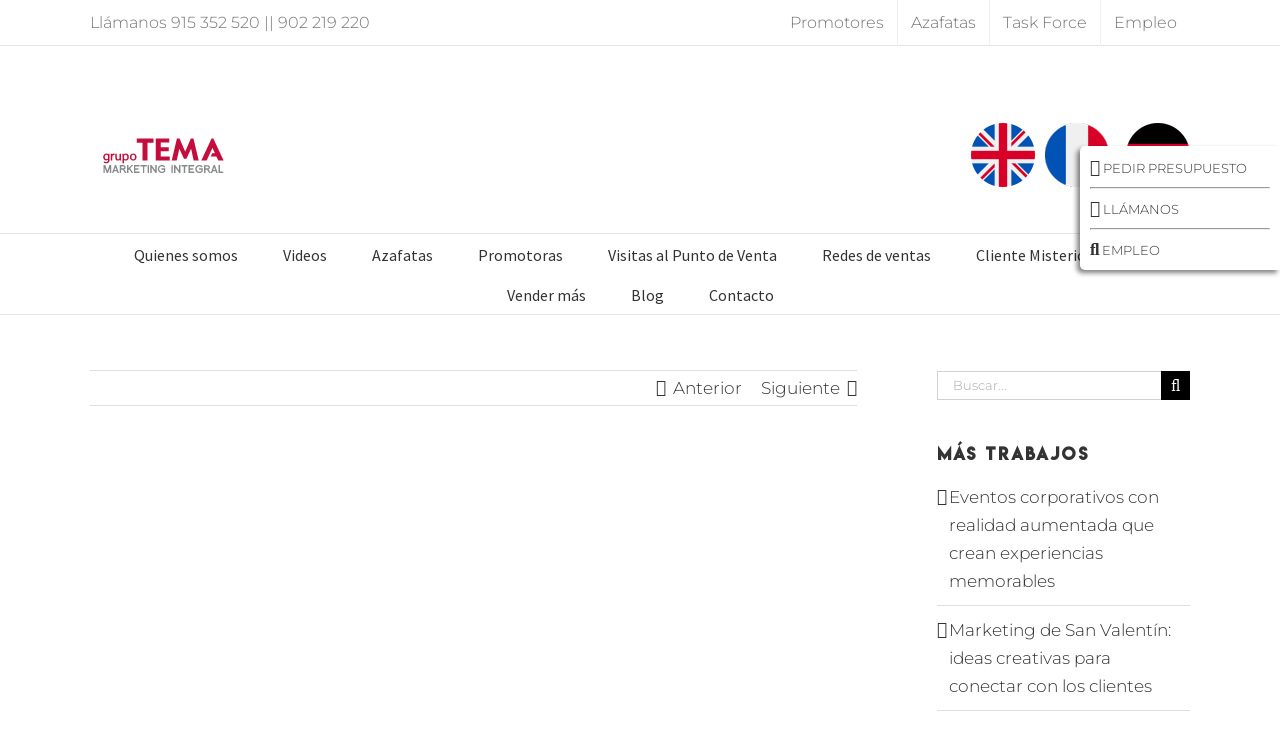

--- FILE ---
content_type: text/html; charset=utf-8
request_url: https://www.temapromotion.com/tema-40-anos-a-tu-lado/
body_size: 23115
content:
<!DOCTYPE html><html class="avada-html-layout-wide avada-html-header-position-top" lang="es" prefix="og: http://ogp.me/ns# fb: http://ogp.me/ns/fb#"><head><meta http-equiv="X-UA-Compatible" content="IE=edge"/><meta http-equiv="Content-Type" content="text/html; charset=utf-8"/><meta name="viewport" content="width=device-width, initial-scale=1"/><meta name='robots' content='index, follow, max-image-preview:large, max-snippet:-1, max-video-preview:-1'/><style>img:is([sizes="auto" i], [sizes^="auto," i]) {contain-intrinsic-size:3000px 1500px}</style>  <script data-cfasync="false" data-pagespeed-no-defer>var gtm4wp_datalayer_name="dataLayer";var dataLayer=dataLayer||[];</script> <title>TEMA: 40 años a tu lado - TEMA Marketing Integral</title><meta name="description" content="TEMA: 40 años a tu lado"/><link rel="canonical" href="https://www.temapromotion.com/tema-40-anos-a-tu-lado/"/><meta property="og:locale" content="es_ES"/><meta property="og:type" content="article"/><meta property="og:title" content="TEMA: 40 años a tu lado - TEMA Marketing Integral"/><meta property="og:description" content="TEMA: 40 años a tu lado"/><meta property="og:url" content="https://www.temapromotion.com/tema-40-anos-a-tu-lado/"/><meta property="og:site_name" content="TEMA Marketing Integral"/><meta property="article:publisher" content="https://www.facebook.com/temapromotion/"/><meta property="article:published_time" content="2021-05-31T06:53:19+00:00"/><meta property="article:modified_time" content="2021-06-07T10:35:21+00:00"/><meta property="og:image" content="https://i0.wp.com/www.temapromotion.com/wp-content/uploads/2021/05/pexels-craig-adderley-1543762-scaled.jpg?fit=2560%2C1707&ssl=1"/><meta property="og:image:width" content="2560"/><meta property="og:image:height" content="1707"/><meta property="og:image:type" content="image/jpeg"/><meta name="author" content="Nerea González"/><meta name="twitter:label1" content="Escrito por"/><meta name="twitter:data1" content="Nerea González"/><meta name="twitter:label2" content="Tiempo de lectura"/><meta name="twitter:data2" content="3 minutos"/><link href="https://fonts.gstatic.com" rel="preconnect" crossorigin><link href="https://google-analytics.com" rel="preconnect"><link href="https://i0.wp.com" rel="preconnect"><link href="https://s0.wp.com" rel="preconnect"><link href="https://www.google-analytics.com" rel="preconnect"><link href="https://cdn.taboola.com" rel="preconnect"><link href="https://trc.taboola.com" rel="preconnect"><link href="https://stats.g.doubleclick.net" rel="preconnect"><link href="https://www.google.com" rel="preconnect"><link href="https://www.google.es" rel="preconnect"><link href="https://widgets.wp.com" rel="preconnect"><link href="https://pixel.wp.com" rel="preconnect"><link rel="alternate" type="application/rss+xml" title="TEMA Marketing Integral &raquo; Feed" href="https://www.temapromotion.com/feed/"/><link rel="alternate" type="application/rss+xml" title="TEMA Marketing Integral &raquo; Feed de los comentarios" href="https://www.temapromotion.com/comments/feed/"/><link rel="shortcut icon" href="https://www.temapromotion.com/wp-content/uploads/2017/03/favicon-TEMA-2017.png" type="image/x-icon"/><link rel="apple-touch-icon" href="https://www.temapromotion.com/wp-content/uploads/2018/03/Tema_Marketing_Integral_iphone.png"><link rel="apple-touch-icon" sizes="180x180" href="https://www.temapromotion.com/wp-content/uploads/2018/03/Tema_Marketing_Integral_iphone_retina.png"><link rel="apple-touch-icon" sizes="152x152" href="https://www.temapromotion.com/wp-content/uploads/2018/03/Tema_Marketing_Integral_ipad.png"><link rel="apple-touch-icon" sizes="167x167" href="https://www.temapromotion.com/wp-content/uploads/2018/03/Tema_Marketing_Integral_ipad_retina.png"><link rel="alternate" type="application/rss+xml" title="TEMA Marketing Integral &raquo; Comentario TEMA: 40 años a tu lado del feed" href="https://www.temapromotion.com/tema-40-anos-a-tu-lado/feed/"/><meta property="og:title" content="TEMA: 40 años a tu lado"/><meta property="og:type" content="article"/><meta property="og:url" content="https://www.temapromotion.com/tema-40-anos-a-tu-lado/"/><meta property="og:site_name" content="TEMA Marketing Integral"/><meta property="og:description" content="Después del año más complicado para muchos de nosotros por la pandemia que asoló en 2020 nuestro mundo, empezamos poco a poco a regresar a esa normalidad tan ansiada para todos y nosotros lo hacemos celebrando que en TEMA llevamos 40 años a tu lado.
Actualizando nuestros servicios para seguir a tu lado pase lo que"/><meta property="og:image" content="https://www.temapromotion.com/wp-content/uploads/2021/05/pexels-craig-adderley-1543762-scaled.jpg"/><style id="mobile-contact-bar-css" type="text/css" media="screen">#mobile-contact-bar{box-sizing:border-box;display:block;font-size:100%;font-size:1rem;opacity:1;position:relative;width:100%;z-index:9998}#mobile-contact-bar:before,#mobile-contact-bar:after{content:"";display:table}#mobile-contact-bar:after{clear:both}#mobile-contact-bar-outer{background-color:#d21546;box-sizing:border-box;height:50px;overflow:hidden;width:100%}#mobile-contact-bar ul{box-sizing:border-box;line-height:0;list-style-type:none;margin:0;padding:0;position:relative;text-align:center;width:100%}#mobile-contact-bar ul li{box-sizing:border-box;display:inline-block;height:50px;margin:0;padding:0;text-align:center;height:50px;width:33.333333333333%}#mobile-contact-bar ul li a{color:#fff;cursor:pointer;display:block;height:100%;position:relative;z-index:9998}#mobile-contact-bar ul li a:active,#mobile-contact-bar ul li a:focus{outline:none}.fa-stack{height:2em;line-height:2em;width:2em;position:relative;top:50%;-webkit-transform:translateY(-50%);-ms-transform:translateY(-50%);transform:translateY(-50%)}.mobile-contact-bar-badge{background-color:#c86414;border-radius:100%;color:#fff;display:block;font-size:.5em;height:1.5em;width:1.5em;line-height:1.5;position:absolute;top:0;right:0;text-indent:0}body{border-bottom:50px solid #ff647d!important}#mobile-contact-bar{position:fixed;left:0;bottom:0}</style><style id='classic-theme-styles-inline-css' type='text/css'>.wp-block-button__link{color:#fff;background-color:#32373c;border-radius:9999px;box-shadow:none;text-decoration:none;padding:calc(.667em + 2px) calc(1.333em + 2px);font-size:1.125em}.wp-block-file__button{background:#32373c;color:#fff;text-decoration:none}</style><style id='global-styles-inline-css' type='text/css'>:root{--wp--preset--aspect-ratio--square:1;--wp--preset--aspect-ratio--4-3: 4/3;--wp--preset--aspect-ratio--3-4: 3/4;--wp--preset--aspect-ratio--3-2: 3/2;--wp--preset--aspect-ratio--2-3: 2/3;--wp--preset--aspect-ratio--16-9: 16/9;--wp--preset--aspect-ratio--9-16: 9/16;--wp--preset--color--black:#000;--wp--preset--color--cyan-bluish-gray:#abb8c3;--wp--preset--color--white:#fff;--wp--preset--color--pale-pink:#f78da7;--wp--preset--color--vivid-red:#cf2e2e;--wp--preset--color--luminous-vivid-orange:#ff6900;--wp--preset--color--luminous-vivid-amber:#fcb900;--wp--preset--color--light-green-cyan:#7bdcb5;--wp--preset--color--vivid-green-cyan:#00d084;--wp--preset--color--pale-cyan-blue:#8ed1fc;--wp--preset--color--vivid-cyan-blue:#0693e3;--wp--preset--color--vivid-purple:#9b51e0;--wp--preset--gradient--vivid-cyan-blue-to-vivid-purple:linear-gradient(135deg,rgba(6,147,227,1) 0%,#9b51e0 100%);--wp--preset--gradient--light-green-cyan-to-vivid-green-cyan:linear-gradient(135deg,#7adcb4 0%,#00d082 100%);--wp--preset--gradient--luminous-vivid-amber-to-luminous-vivid-orange:linear-gradient(135deg,rgba(252,185,0,1) 0%,rgba(255,105,0,1) 100%);--wp--preset--gradient--luminous-vivid-orange-to-vivid-red:linear-gradient(135deg,rgba(255,105,0,1) 0%,#cf2e2e 100%);--wp--preset--gradient--very-light-gray-to-cyan-bluish-gray:linear-gradient(135deg,#eee 0%,#a9b8c3 100%);--wp--preset--gradient--cool-to-warm-spectrum:linear-gradient(135deg,#4aeadc 0%,#9778d1 20%,#cf2aba 40%,#ee2c82 60%,#fb6962 80%,#fef84c 100%);--wp--preset--gradient--blush-light-purple:linear-gradient(135deg,#ffceec 0%,#9896f0 100%);--wp--preset--gradient--blush-bordeaux:linear-gradient(135deg,#fecda5 0%,#fe2d2d 50%,#6b003e 100%);--wp--preset--gradient--luminous-dusk:linear-gradient(135deg,#ffcb70 0%,#c751c0 50%,#4158d0 100%);--wp--preset--gradient--pale-ocean:linear-gradient(135deg,#fff5cb 0%,#b6e3d4 50%,#33a7b5 100%);--wp--preset--gradient--electric-grass:linear-gradient(135deg,#caf880 0%,#71ce7e 100%);--wp--preset--gradient--midnight:linear-gradient(135deg,#020381 0%,#2874fc 100%);--wp--preset--font-size--small:12.75px;--wp--preset--font-size--medium:20px;--wp--preset--font-size--large:25.5px;--wp--preset--font-size--x-large:42px;--wp--preset--font-size--normal:17px;--wp--preset--font-size--xlarge:34px;--wp--preset--font-size--huge:51px;--wp--preset--spacing--20:.44rem;--wp--preset--spacing--30:.67rem;--wp--preset--spacing--40:1rem;--wp--preset--spacing--50:1.5rem;--wp--preset--spacing--60:2.25rem;--wp--preset--spacing--70:3.38rem;--wp--preset--spacing--80:5.06rem;--wp--preset--shadow--natural:6px 6px 9px rgba(0,0,0,.2);--wp--preset--shadow--deep:12px 12px 50px rgba(0,0,0,.4);--wp--preset--shadow--sharp:6px 6px 0 rgba(0,0,0,.2);--wp--preset--shadow--outlined:6px 6px 0 -3px rgba(255,255,255,1) , 6px 6px rgba(0,0,0,1);--wp--preset--shadow--crisp:6px 6px 0 rgba(0,0,0,1)}:where(.is-layout-flex){gap:.5em}:where(.is-layout-grid){gap:.5em}body .is-layout-flex{display:flex}.is-layout-flex{flex-wrap:wrap;align-items:center}.is-layout-flex > :is(*, div){margin:0}body .is-layout-grid{display:grid}.is-layout-grid > :is(*, div){margin:0}:where(.wp-block-columns.is-layout-flex){gap:2em}:where(.wp-block-columns.is-layout-grid){gap:2em}:where(.wp-block-post-template.is-layout-flex){gap:1.25em}:where(.wp-block-post-template.is-layout-grid){gap:1.25em}.has-black-color{color:var(--wp--preset--color--black)!important}.has-cyan-bluish-gray-color{color:var(--wp--preset--color--cyan-bluish-gray)!important}.has-white-color{color:var(--wp--preset--color--white)!important}.has-pale-pink-color{color:var(--wp--preset--color--pale-pink)!important}.has-vivid-red-color{color:var(--wp--preset--color--vivid-red)!important}.has-luminous-vivid-orange-color{color:var(--wp--preset--color--luminous-vivid-orange)!important}.has-luminous-vivid-amber-color{color:var(--wp--preset--color--luminous-vivid-amber)!important}.has-light-green-cyan-color{color:var(--wp--preset--color--light-green-cyan)!important}.has-vivid-green-cyan-color{color:var(--wp--preset--color--vivid-green-cyan)!important}.has-pale-cyan-blue-color{color:var(--wp--preset--color--pale-cyan-blue)!important}.has-vivid-cyan-blue-color{color:var(--wp--preset--color--vivid-cyan-blue)!important}.has-vivid-purple-color{color:var(--wp--preset--color--vivid-purple)!important}.has-black-background-color{background-color:var(--wp--preset--color--black)!important}.has-cyan-bluish-gray-background-color{background-color:var(--wp--preset--color--cyan-bluish-gray)!important}.has-white-background-color{background-color:var(--wp--preset--color--white)!important}.has-pale-pink-background-color{background-color:var(--wp--preset--color--pale-pink)!important}.has-vivid-red-background-color{background-color:var(--wp--preset--color--vivid-red)!important}.has-luminous-vivid-orange-background-color{background-color:var(--wp--preset--color--luminous-vivid-orange)!important}.has-luminous-vivid-amber-background-color{background-color:var(--wp--preset--color--luminous-vivid-amber)!important}.has-light-green-cyan-background-color{background-color:var(--wp--preset--color--light-green-cyan)!important}.has-vivid-green-cyan-background-color{background-color:var(--wp--preset--color--vivid-green-cyan)!important}.has-pale-cyan-blue-background-color{background-color:var(--wp--preset--color--pale-cyan-blue)!important}.has-vivid-cyan-blue-background-color{background-color:var(--wp--preset--color--vivid-cyan-blue)!important}.has-vivid-purple-background-color{background-color:var(--wp--preset--color--vivid-purple)!important}.has-black-border-color{border-color:var(--wp--preset--color--black)!important}.has-cyan-bluish-gray-border-color{border-color:var(--wp--preset--color--cyan-bluish-gray)!important}.has-white-border-color{border-color:var(--wp--preset--color--white)!important}.has-pale-pink-border-color{border-color:var(--wp--preset--color--pale-pink)!important}.has-vivid-red-border-color{border-color:var(--wp--preset--color--vivid-red)!important}.has-luminous-vivid-orange-border-color{border-color:var(--wp--preset--color--luminous-vivid-orange)!important}.has-luminous-vivid-amber-border-color{border-color:var(--wp--preset--color--luminous-vivid-amber)!important}.has-light-green-cyan-border-color{border-color:var(--wp--preset--color--light-green-cyan)!important}.has-vivid-green-cyan-border-color{border-color:var(--wp--preset--color--vivid-green-cyan)!important}.has-pale-cyan-blue-border-color{border-color:var(--wp--preset--color--pale-cyan-blue)!important}.has-vivid-cyan-blue-border-color{border-color:var(--wp--preset--color--vivid-cyan-blue)!important}.has-vivid-purple-border-color{border-color:var(--wp--preset--color--vivid-purple)!important}.has-vivid-cyan-blue-to-vivid-purple-gradient-background{background:var(--wp--preset--gradient--vivid-cyan-blue-to-vivid-purple)!important}.has-light-green-cyan-to-vivid-green-cyan-gradient-background{background:var(--wp--preset--gradient--light-green-cyan-to-vivid-green-cyan)!important}.has-luminous-vivid-amber-to-luminous-vivid-orange-gradient-background{background:var(--wp--preset--gradient--luminous-vivid-amber-to-luminous-vivid-orange)!important}.has-luminous-vivid-orange-to-vivid-red-gradient-background{background:var(--wp--preset--gradient--luminous-vivid-orange-to-vivid-red)!important}.has-very-light-gray-to-cyan-bluish-gray-gradient-background{background:var(--wp--preset--gradient--very-light-gray-to-cyan-bluish-gray)!important}.has-cool-to-warm-spectrum-gradient-background{background:var(--wp--preset--gradient--cool-to-warm-spectrum)!important}.has-blush-light-purple-gradient-background{background:var(--wp--preset--gradient--blush-light-purple)!important}.has-blush-bordeaux-gradient-background{background:var(--wp--preset--gradient--blush-bordeaux)!important}.has-luminous-dusk-gradient-background{background:var(--wp--preset--gradient--luminous-dusk)!important}.has-pale-ocean-gradient-background{background:var(--wp--preset--gradient--pale-ocean)!important}.has-electric-grass-gradient-background{background:var(--wp--preset--gradient--electric-grass)!important}.has-midnight-gradient-background{background:var(--wp--preset--gradient--midnight)!important}.has-small-font-size{font-size:var(--wp--preset--font-size--small)!important}.has-medium-font-size{font-size:var(--wp--preset--font-size--medium)!important}.has-large-font-size{font-size:var(--wp--preset--font-size--large)!important}.has-x-large-font-size{font-size:var(--wp--preset--font-size--x-large)!important}:where(.wp-block-post-template.is-layout-flex){gap:1.25em}:where(.wp-block-post-template.is-layout-grid){gap:1.25em}:where(.wp-block-columns.is-layout-flex){gap:2em}:where(.wp-block-columns.is-layout-grid){gap:2em}:root :where(.wp-block-pullquote){font-size:1.5em;line-height:1.6}</style><link data-wpacu-to-be-preloaded-basic='1' rel='stylesheet' id='cookie-law-info-css' href='https://www.temapromotion.com/wp-content/cache/autoptimize/A.autoptimize_single_20e8490fab0dcf7557a5c8b54494db6f.php,qver=3.3.9.1.pagespeed.cf.5m7c7Jutf5.css' type='text/css' media='all'/><link data-wpacu-to-be-preloaded-basic='1' rel='stylesheet' id='cookie-law-info-gdpr-css' href='https://www.temapromotion.com/wp-content/cache/autoptimize/autoptimize_single_359aca8a88b2331aa34ac505acad9911.php?ver=3.3.9.1' type='text/css' media='all'/><link rel='stylesheet' id='fa-css' href='https://www.temapromotion.com/wp-content/plugins/mobile-contact-bar/assets/css/public.min.css?ver=6.5.1' type='text/css' media='all'/> <script type="text/javascript" defer='defer' src="https://www.temapromotion.com/wp-includes/js/jquery/jquery.min.js?ver=3.7.1" id="jquery-core-js"></script> <script type="text/javascript" id="cookie-law-info-js-extra">var Cli_Data={"nn_cookie_ids":[],"cookielist":[],"non_necessary_cookies":[],"ccpaEnabled":"","ccpaRegionBased":"","ccpaBarEnabled":"","strictlyEnabled":["necessary","obligatoire"],"ccpaType":"gdpr","js_blocking":"","custom_integration":"","triggerDomRefresh":"","secure_cookies":""};var cli_cookiebar_settings={"animate_speed_hide":"500","animate_speed_show":"500","background":"#fff","border":"#444","border_on":"","button_1_button_colour":"#c1121c","button_1_button_hover":"#9a0e16","button_1_link_colour":"#fff","button_1_as_button":"1","button_1_new_win":"","button_2_button_colour":"#333","button_2_button_hover":"#292929","button_2_link_colour":"#c1121c","button_2_as_button":"","button_2_hidebar":"1","button_3_button_colour":"#000","button_3_button_hover":"#000000","button_3_link_colour":"#fff","button_3_as_button":"1","button_3_new_win":"1","button_4_button_colour":"#000","button_4_button_hover":"#000000","button_4_link_colour":"#fff","button_4_as_button":"1","button_7_button_colour":"#61a229","button_7_button_hover":"#4e8221","button_7_link_colour":"#fff","button_7_as_button":"1","button_7_new_win":"","font_family":"inherit","header_fix":"","notify_animate_hide":"1","notify_animate_show":"","notify_div_id":"#cookie-law-info-bar","notify_position_horizontal":"left","notify_position_vertical":"bottom","scroll_close":"","scroll_close_reload":"","accept_close_reload":"","reject_close_reload":"","showagain_tab":"","showagain_background":"#fff","showagain_border":"#000","showagain_div_id":"#cookie-law-info-again","showagain_x_position":"100px","text":"#000","show_once_yn":"","show_once":"5000","logging_on":"","as_popup":"","popup_overlay":"1","bar_heading_text":"Esta web usa cookies","cookie_bar_as":"banner","popup_showagain_position":"bottom-right","widget_position":"left"};var log_object={"ajax_url":"https:\/\/www.temapromotion.com\/wp-admin\/admin-ajax.php"};</script> <script data-wpacu-to-be-preloaded-basic='1' type="text/javascript" defer='defer' src="https://www.temapromotion.com/wp-content/cache/autoptimize/autoptimize_single_c5592a6fda4d0b779f56db2d5ddac010.php?ver=3.3.9.1" id="cookie-law-info-js"></script> 
 <script type="text/javascript" defer='defer' src="https://www.googletagmanager.com/gtag/js?id=GT-579QFJH" id="google_gtagjs-js" async></script> <script type="text/javascript" id="google_gtagjs-js-after">window.dataLayer=window.dataLayer||[];function gtag(){dataLayer.push(arguments);}gtag("set","linker",{"domains":["www.temapromotion.com"]});gtag("js",new Date());gtag("set","developer_id.dZTNiMT",true);gtag("config","GT-579QFJH");</script> <link rel="https://api.w.org/" href="https://www.temapromotion.com/wp-json/"/><link rel="alternate" title="JSON" type="application/json" href="https://www.temapromotion.com/wp-json/wp/v2/posts/26471"/><link rel="EditURI" type="application/rsd+xml" title="RSD" href="https://www.temapromotion.com/xmlrpc.php?rsd"/><link rel='shortlink' href='https://www.temapromotion.com/?p=26471'/><link rel="alternate" title="oEmbed (JSON)" type="application/json+oembed" href="https://www.temapromotion.com/wp-json/oembed/1.0/embed?url=https%3A%2F%2Fwww.temapromotion.com%2Ftema-40-anos-a-tu-lado%2F"/><link rel="alternate" title="oEmbed (XML)" type="text/xml+oembed" href="https://www.temapromotion.com/wp-json/oembed/1.0/embed?url=https%3A%2F%2Fwww.temapromotion.com%2Ftema-40-anos-a-tu-lado%2F&#038;format=xml"/><meta name="generator" content="Site Kit by Google 1.170.0"/>  <script type="application/ld+json">{"@context":"https:\/\/schema.org\/","@type":"BlogPosting","mainEntityOfPage":{"@type":"WebPage","@id":"https:\/\/www.temapromotion.com\/tema-40-anos-a-tu-lado\/"},"url":"https:\/\/www.temapromotion.com\/tema-40-anos-a-tu-lado\/","headline":"TEMA: 40 años a tu lado","datePublished":"2021-05-31T07:53:19+01:00","dateModified":"2021-06-07T11:35:21+01:00","publisher":{"@type":"Organization","@id":"https:\/\/www.temapromotion.com\/#organization","name":"Grupo TEMA - Marketing Integral","logo":{"@type":"ImageObject","url":"https:\/\/www.temapromotion.com\/wp-content\/uploads\/2017\/03\/logo-retina-TEMA-2017.png","width":600,"height":60}},"image":{"@type":"ImageObject","url":"https:\/\/www.temapromotion.com\/wp-content\/uploads\/2021\/05\/pexels-craig-adderley-1543762-scaled.jpg","width":2560,"height":1707},"articleSection":"Agencia de Azafatas \/azafatos","description":"Después del año más complicado para muchos de nosotros por la pandemia que asoló en 2020 nuestro mundo, empezamos poco a poco a regresar a esa normalidad tan ansiada para todos y nosotros lo hacemos celebrando que en TEMA llevamos 40 años a tu lado. Actualizando nuestros servicios para","author":{"@type":"Person","name":"Nerea González","url":"https:\/\/www.temapromotion.com\/author\/nerea\/","image":{"@type":"ImageObject","url":"https:\/\/secure.gravatar.com\/avatar\/561777377aaabc590d6f6fa5b7c35aea?s=96&d=mm&r=g","height":96,"width":96}}}</script> <script type="text/javascript">(function(url){if(/(?:Chrome\/26\.0\.1410\.63 Safari\/537\.31|WordfenceTestMonBot)/.test(navigator.userAgent)){return;}var addEvent=function(evt,handler){if(window.addEventListener){document.addEventListener(evt,handler,false);}else if(window.attachEvent){document.attachEvent('on'+evt,handler);}};var removeEvent=function(evt,handler){if(window.removeEventListener){document.removeEventListener(evt,handler,false);}else if(window.detachEvent){document.detachEvent('on'+evt,handler);}};var evts='contextmenu dblclick drag dragend dragenter dragleave dragover dragstart drop keydown keypress keyup mousedown mousemove mouseout mouseover mouseup mousewheel scroll'.split(' ');var logHuman=function(){if(window.wfLogHumanRan){return;}window.wfLogHumanRan=true;var wfscr=document.createElement('script');wfscr.type='text/javascript';wfscr.async=true;wfscr.src=url+'&r='+Math.random();(document.getElementsByTagName('head')[0]||document.getElementsByTagName('body')[0]).appendChild(wfscr);for(var i=0;i<evts.length;i++){removeEvent(evts[i],logHuman);}};for(var i=0;i<evts.length;i++){addEvent(evts[i],logHuman);}})('//www.temapromotion.com/?wordfence_lh=1&hid=46A75EECA95035F0FED514B49E85D8B0');</script> 
 <script data-cfasync="false" data-pagespeed-no-defer type="text/javascript">var dataLayer_content={"pagePostType":"post","pagePostType2":"single-post","pageCategory":["azafatas"],"pagePostAuthor":"Nerea González"};dataLayer.push(dataLayer_content);</script> <script data-cfasync="false" data-pagespeed-no-defer type="text/javascript">(function(w,d,s,l,i){w[l]=w[l]||[];w[l].push({'gtm.start':new Date().getTime(),event:'gtm.js'});var f=d.getElementsByTagName(s)[0],j=d.createElement(s),dl=l!='dataLayer'?'&l='+l:'';j.async=true;j.src='//www.googletagmanager.com/gtm.js?id='+i+dl;f.parentNode.insertBefore(j,f);})(window,document,'script','dataLayer','GTM-55C5TW6');</script> <style type="text/css" id="css-fb-visibility">@media screen and (max-width:640px){.fusion-no-small-visibility{display:none!important}body:not(.fusion-builder-ui-wireframe) .sm-text-align-center{text-align:center!important}body:not(.fusion-builder-ui-wireframe) .sm-text-align-left{text-align:left!important}body:not(.fusion-builder-ui-wireframe) .sm-text-align-right{text-align:right!important}body:not(.fusion-builder-ui-wireframe) .sm-mx-auto{margin-left:auto!important;margin-right:auto!important}body:not(.fusion-builder-ui-wireframe) .sm-ml-auto{margin-left:auto!important}body:not(.fusion-builder-ui-wireframe) .sm-mr-auto{margin-right:auto!important}body:not(.fusion-builder-ui-wireframe) .fusion-absolute-position-small{position:absolute;top:auto;width:100%}}@media screen and (min-width:641px) and (max-width:1024px){.fusion-no-medium-visibility{display:none!important}body:not(.fusion-builder-ui-wireframe) .md-text-align-center{text-align:center!important}body:not(.fusion-builder-ui-wireframe) .md-text-align-left{text-align:left!important}body:not(.fusion-builder-ui-wireframe) .md-text-align-right{text-align:right!important}body:not(.fusion-builder-ui-wireframe) .md-mx-auto{margin-left:auto!important;margin-right:auto!important}body:not(.fusion-builder-ui-wireframe) .md-ml-auto{margin-left:auto!important}body:not(.fusion-builder-ui-wireframe) .md-mr-auto{margin-right:auto!important}body:not(.fusion-builder-ui-wireframe) .fusion-absolute-position-medium{position:absolute;top:auto;width:100%}}@media screen and (min-width:1025px){.fusion-no-large-visibility{display:none!important}body:not(.fusion-builder-ui-wireframe) .lg-text-align-center{text-align:center!important}body:not(.fusion-builder-ui-wireframe) .lg-text-align-left{text-align:left!important}body:not(.fusion-builder-ui-wireframe) .lg-text-align-right{text-align:right!important}body:not(.fusion-builder-ui-wireframe) .lg-mx-auto{margin-left:auto!important;margin-right:auto!important}body:not(.fusion-builder-ui-wireframe) .lg-ml-auto{margin-left:auto!important}body:not(.fusion-builder-ui-wireframe) .lg-mr-auto{margin-right:auto!important}body:not(.fusion-builder-ui-wireframe) .fusion-absolute-position-large{position:absolute;top:auto;width:100%}}</style> <script>(function(w,d,s,l,i){w[l]=w[l]||[];w[l].push({'gtm.start':new Date().getTime(),event:'gtm.js'});var f=d.getElementsByTagName(s)[0],j=d.createElement(s),dl=l!='dataLayer'?'&amp;l='+l:'';j.async=true;j.src='https://www.googletagmanager.com/gtm.js?id='+i+dl;f.parentNode.insertBefore(j,f);})(window,document,'script','dataLayer','UA-10964172-2');</script>    <script type="application/ld+json">{
    "@context": "http://schema.org",
    "@type": "BreadcrumbList",
    "itemListElement": [
        {
            "@type": "ListItem",
            "position": 1,
            "item": {
                "@id": "https://www.temapromotion.com",
                "name": "Home"
            }
        },
        {
            "@type": "ListItem",
            "position": 2,
            "item": {
                "@id": "https://www.temapromotion.com/tema-40-anos-a-tu-lado/",
                "name": "TEMA: 40 a\u00f1os a tu lado",
                "image": "https://www.temapromotion.com/wp-content/uploads/2021/05/pexels-craig-adderley-1543762-scaled.jpg"
            }
        }
    ]
}</script>  <script type="text/javascript">(function(w,d,s,l,i){w[l]=w[l]||[];w[l].push({'gtm.start':new Date().getTime(),event:'gtm.js'});var f=d.getElementsByTagName(s)[0],j=d.createElement(s),dl=l!='dataLayer'?'&l='+l:'';j.async=true;j.src='https://www.googletagmanager.com/gtm.js?id='+i+dl;f.parentNode.insertBefore(j,f);})(window,document,'script','dataLayer','GTM-55C5TW6');</script>  <script type="text/javascript">var doc=document.documentElement;doc.setAttribute('data-useragent',navigator.userAgent);</script> <script>(function(i,s,o,g,r,a,m){i['GoogleAnalyticsObject']=r;i[r]=i[r]||function(){(i[r].q=i[r].q||[]).push(arguments)},i[r].l=1*new Date();a=s.createElement(o),m=s.getElementsByTagName(o)[0];a.async=1;a.src=g;m.parentNode.insertBefore(a,m)})(window,document,'script','//www.google-analytics.com/analytics.js','ga');ga('create','UA-10964172-2','auto');ga('send','pageview');</script>  <script>(function(w,d,s,l,i){w[l]=w[l]||[];w[l].push({'gtm.start':new Date().getTime(),event:'gtm.js'});var f=d.getElementsByTagName(s)[0],j=d.createElement(s),dl=l!='dataLayer'?'&l='+l:'';j.async=true;j.src='https://www.googletagmanager.com/gtm.js?id='+i+dl;f.parentNode.insertBefore(j,f);})(window,document,'script','dataLayer','GTM-P376DB8');</script> <link rel="preload" href="https://www.temapromotion.com/wp-content/themes/Avada/includes/lib/assets/fonts/fontawesome/webfonts/fa-solid-900.woff2" as="font" crossorigin="anonymous"><link rel="preload" href="https://www.temapromotion.com/wp-content/uploads/2017/07/LemonMilk.woff" as="font" crossorigin="anonymous"><link rel="preload" href="https://www.temapromotion.com/wp-content/themes/Avada/includes/lib/assets/fonts/icomoon/icomoon.woff" as="font" crossorigin="anonymous"><link rel="preload" href="https://www.temapromotion.com/wp-content/themes/Avada/includes/lib/assets/fonts/fontawesome/webfonts/fa-regular-400.woff2" as="font" crossorigin="anonymous"></head><body class="post-template-default single single-post postid-26471 single-format-standard fusion-image-hovers fusion-pagination-sizing fusion-button_size-large fusion-button_type-flat fusion-button_span-no avada-image-rollover-circle-yes avada-image-rollover-yes avada-image-rollover-direction-left dont-animate fusion-body ltr fusion-sticky-header no-tablet-sticky-header no-mobile-sticky-header avada-has-rev-slider-styles fusion-disable-outline fusion-sub-menu-fade mobile-logo-pos-left layout-wide-mode avada-has-boxed-modal-shadow-none layout-scroll-offset-full avada-has-zero-margin-offset-top has-sidebar fusion-top-header menu-text-align-center mobile-menu-design-modern fusion-show-pagination-text fusion-header-layout-v4 avada-responsive avada-footer-fx-bg-parallax avada-menu-highlight-style-bar fusion-search-form-classic fusion-main-menu-search-dropdown fusion-avatar-square avada-sticky-shrinkage avada-dropdown-styles avada-blog-layout-medium avada-blog-archive-layout-medium avada-header-shadow-no avada-menu-icon-position-left avada-has-megamenu-shadow avada-has-mainmenu-dropdown-divider avada-has-titlebar-hide avada-has-pagination-padding avada-flyout-menu-direction-fade avada-ec-views-v1"> <noscript> <iframe src="https://www.googletagmanager.com/ns.html?id=GTM-55C5TW6" height="0" width="0" style="display:none;visibility:hidden"></iframe> </noscript> <noscript><iframe src="https://www.googletagmanager.com/ns.html?id=GTM-55C5TW6" height="0" width="0" style="display:none;visibility:hidden" aria-hidden="true"></iframe></noscript> <noscript><iframe src="https://www.googletagmanager.com/ns.html?id=UA-10964172-2" height="0" width="0" style="display:none;visibility:hidden"></iframe></noscript> <a class="skip-link screen-reader-text" href="#content">Saltar al contenido</a><div id="boxed-wrapper"><div class="fusion-sides-frame"></div><div id="wrapper" class="fusion-wrapper"><div id="home" style="position:relative;top:-1px;"></div><header class="fusion-header-wrapper"><div class="fusion-header-v4 fusion-logo-alignment fusion-logo-left fusion-sticky-menu- fusion-sticky-logo- fusion-mobile-logo- fusion-sticky-menu-only fusion-header-menu-align-center fusion-mobile-menu-design-modern"><div class="fusion-secondary-header"><div class="fusion-row"><div class="fusion-alignleft"><div class="fusion-contact-info"><span class="fusion-contact-info-phone-number"><span id="phones-span" style="vertical-align:middle">Llámanos <a href="tel:+34915352520">915 352 520</a> || <a href="tel:+34902219220">902 219 220</a></span><span id="prueba"></span> </span></div></div><div class="fusion-alignright"><nav class="fusion-secondary-menu" role="navigation" aria-label="Menú secundario"><ul id="menu-menu-superior-2016" class="menu"><li id="menu-item-16871" class="menu-item menu-item-type-custom menu-item-object-custom menu-item-16871" data-item-id="16871"><a href="https://www.temapromotion.com/promotoras/agencias-de-promotoras/" class="fusion-bar-highlight"><span class="menu-text">Promotores</span></a></li><li id="menu-item-16985" class="menu-item menu-item-type-custom menu-item-object-custom menu-item-16985" data-item-id="16985"><a href="https://www.temapromotion.com/agencia-azafatas/" class="fusion-bar-highlight"><span class="menu-text">Azafatas</span></a></li><li id="menu-item-15840" class="menu-item menu-item-type-post_type menu-item-object-page menu-item-15840" data-item-id="15840"><a href="https://www.temapromotion.com/task-force-redes-de-venta-externas/" class="fusion-bar-highlight"><span class="menu-text">Task Force</span></a></li><li id="menu-item-15842" class="menu-item menu-item-type-post_type menu-item-object-page menu-item-15842" data-item-id="15842"><a href="https://www.temapromotion.com/empleo-trabajo/" class="fusion-bar-highlight"><span class="menu-text">Empleo</span></a></li></ul></nav><nav class="fusion-mobile-nav-holder fusion-mobile-menu-text-align-left" aria-label="Menú movil secundario"></nav></div></div></div><div class="fusion-header-sticky-height"></div><div class="fusion-sticky-header-wrapper"><div class="fusion-header"><div class="fusion-row"><div class="fusion-logo" data-margin-top="31px" data-margin-bottom="0px" data-margin-left="0px" data-margin-right="0px"> <a class="fusion-logo-link" href="https://www.temapromotion.com/"> <img src="https://www.temapromotion.com/wp-content/uploads/2021/10/Tema_Marketing_Integral.svg" srcset="https://www.temapromotion.com/wp-content/uploads/2021/10/Tema_Marketing_Integral.svg 1x" width="532" height="224" alt="TEMA Marketing Integral Logo" data-retina_logo_url="" class="fusion-standard-logo"/> </a><div class="fusion-header-content-3-wrapper"><h3 class="fusion-header-tagline"><p><a href="https://www.temapromotion.com/field-marketing-agency/" style="margin-left: 10px"> <img src="https://www.temapromotion.com/wp-content/uploads/2023/02/reino-unido-2.png" alt="English" width="24" height="24"></a><a href="https://www.temapromotion.com/field-marketing-agency-fr/" style="margin-left: 10px"><img src="https://www.temapromotion.com/wp-content/uploads/2023/02/francia-1.png" alt="French" width="24" height="24"> <a href="https://www.temapromotion.com/field-marketing-agentur/" style="margin-left: 10px"><img src="https://www.temapromotion.com/wp-content/uploads/2023/02/alemania-1.png" alt="Deustch" width="24" height="24"></p></h3></div></div><div class="fusion-mobile-menu-icons"> <a href="#" class="fusion-icon awb-icon-bars" aria-label="Alternar menú móvil" aria-expanded="false"></a></div></div></div><div class="fusion-secondary-main-menu"><div class="fusion-row"><nav class="fusion-main-menu" aria-label="Menú principal"><ul id="menu-principal-alternativo" class="fusion-menu"><li id="menu-item-15761" class="menu-item menu-item-type-post_type menu-item-object-page menu-item-has-children menu-item-15761 fusion-dropdown-menu" data-item-id="15761"><a href="https://www.temapromotion.com/experiencia-empresa-marketing/" class="fusion-bar-highlight"><span class="menu-text">Quienes somos</span></a><ul class="sub-menu"><li id="menu-item-15818" class="menu-item menu-item-type-post_type menu-item-object-page menu-item-has-children menu-item-15818 fusion-dropdown-submenu"><a href="https://www.temapromotion.com/grupo-tema-marketing-integral/" class="fusion-bar-highlight"><span>Marketing Integral | Grupo Tema Promotion</span></a><ul class="sub-menu"><li id="menu-item-19806" class="menu-item menu-item-type-post_type menu-item-object-page menu-item-19806"><a href="https://www.temapromotion.com/campanas-promocionales/" class="fusion-bar-highlight"><span>Agencia Campañas promocionales | Tema Promotion</span></a></li><li id="menu-item-19804" class="menu-item menu-item-type-post_type menu-item-object-page menu-item-19804"><a href="https://www.temapromotion.com/agencia-creativa/" class="fusion-bar-highlight"><span>Agencia Creativa, Diseño y Publicidad – Tema Promotion</span></a></li><li id="menu-item-19805" class="menu-item menu-item-type-post_type menu-item-object-page menu-item-19805"><a href="https://www.temapromotion.com/agencia-publicidad/" class="fusion-bar-highlight"><span>Agencia de Publicidad – Tema Promotion</span></a></li></ul></li><li id="menu-item-19207" class="menu-item menu-item-type-post_type menu-item-object-page menu-item-has-children menu-item-19207 fusion-dropdown-submenu"><a href="https://www.temapromotion.com/punto-de-venta/" class="fusion-bar-highlight"><span>Punto de venta | Tema Promotion</span></a><ul class="sub-menu"><li id="menu-item-26061" class="menu-item menu-item-type-post_type menu-item-object-page menu-item-26061"><a href="https://www.temapromotion.com/control-de-stock/" class="fusion-bar-highlight"><span>Control de Stock</span></a></li><li id="menu-item-26309" class="menu-item menu-item-type-post_type menu-item-object-page menu-item-26309"><a href="https://www.temapromotion.com/marketing-punto-de-venta/" class="fusion-bar-highlight"><span>Marketing en el Punto de Venta | TEMA</span></a></li></ul></li><li id="menu-item-29168" class="menu-item menu-item-type-post_type menu-item-object-page menu-item-29168 fusion-dropdown-submenu"><a href="https://www.temapromotion.com/temp-ett/" class="fusion-bar-highlight"><span>Vendedores y Promotores TEMP ETT</span></a></li><li id="menu-item-17308" class="menu-item menu-item-type-custom menu-item-object-custom menu-item-17308 fusion-dropdown-submenu"><a href="https://www.temapromotion.com/casos-de-exito-tema/" class="fusion-bar-highlight"><span>Casos de éxito</span></a></li></ul></li><li id="menu-item-15844" class="menu-item menu-item-type-post_type menu-item-object-page menu-item-has-children menu-item-15844 fusion-dropdown-menu" data-item-id="15844"><a href="https://www.temapromotion.com/videos-tema/" class="fusion-bar-highlight"><span class="menu-text">Videos</span></a><ul class="sub-menu"><li id="menu-item-28704" class="menu-item menu-item-type-post_type menu-item-object-page menu-item-28704 fusion-dropdown-submenu"><a href="https://www.temapromotion.com/videos-tema/" class="fusion-bar-highlight"><span>Videos</span></a></li><li id="menu-item-28679" class="menu-item menu-item-type-post_type menu-item-object-page menu-item-28679 fusion-dropdown-submenu"><a href="https://www.temapromotion.com/videos-corporativos/" class="fusion-bar-highlight"><span>Videos Corporativos</span></a></li></ul></li><li id="menu-item-23402" class="menu-item menu-item-type-custom menu-item-object-custom menu-item-has-children menu-item-23402 fusion-dropdown-menu" data-item-id="23402"><a href="https://www.temapromotion.com/agencia-azafatas/" class="fusion-bar-highlight"><span class="menu-text">Azafatas</span></a><ul class="sub-menu"><li id="menu-item-29467" class="menu-item menu-item-type-custom menu-item-object-custom menu-item-has-children menu-item-29467 fusion-dropdown-submenu"><a class="fusion-bar-highlight"><span>Azafatas por localización</span></a><ul class="sub-menu"><li id="menu-item-23315" class="menu-item menu-item-type-post_type menu-item-object-page menu-item-23315"><a href="https://www.temapromotion.com/agencia-azafatas/azafatas-madrid/" class="fusion-bar-highlight"><span>Azafatas en Madrid</span></a></li><li id="menu-item-16611" class="menu-item menu-item-type-custom menu-item-object-custom menu-item-16611"><a href="https://www.temapromotion.com/agencia-azafatas/azafatas-barcelona/" class="fusion-bar-highlight"><span>Azafatas en Barcelona</span></a></li><li id="menu-item-16612" class="menu-item menu-item-type-custom menu-item-object-custom menu-item-16612"><a href="https://www.temapromotion.com/agencia-azafatas/azafatas-sevilla/" class="fusion-bar-highlight"><span>Azafatas en Sevilla</span></a></li><li id="menu-item-16613" class="menu-item menu-item-type-custom menu-item-object-custom menu-item-16613"><a href="https://www.temapromotion.com/agencia-azafatas/azafatas-malaga/" class="fusion-bar-highlight"><span>Azafatas en Málaga</span></a></li><li id="menu-item-22414" class="menu-item menu-item-type-post_type menu-item-object-page menu-item-22414"><a href="https://www.temapromotion.com/agencia-azafatas/azafatas-valencia/" class="fusion-bar-highlight"><span>Azafatas en Valencia</span></a></li></ul></li><li id="menu-item-29468" class="menu-item menu-item-type-custom menu-item-object-custom menu-item-has-children menu-item-29468 fusion-dropdown-submenu"><a class="fusion-bar-highlight"><span>Servicios de Azafatas</span></a><ul class="sub-menu"><li id="menu-item-29287" class="menu-item menu-item-type-post_type menu-item-object-page menu-item-has-children menu-item-29287"><a href="https://www.temapromotion.com/agencia-azafatas/ferias-eventos/" class="fusion-bar-highlight"><span>Azafatas de Ferias y Eventos</span></a><ul class="sub-menu"><li id="menu-item-29470" class="menu-item menu-item-type-post_type menu-item-object-page menu-item-29470"><a href="https://www.temapromotion.com/agencia-azafatas/ferias-eventos/wizink-center/" class="fusion-bar-highlight"><span>Azafatas Wizink Center</span></a></li><li id="menu-item-29471" class="menu-item menu-item-type-post_type menu-item-object-page menu-item-29471"><a href="https://www.temapromotion.com/agencia-azafatas/ferias-eventos/moto-gp/" class="fusion-bar-highlight"><span>Azafatas Moto GP</span></a></li></ul></li><li id="menu-item-24748" class="menu-item menu-item-type-custom menu-item-object-custom menu-item-24748"><a href="https://www.temapromotion.com/agencia-azafatas/congresos/" class="fusion-bar-highlight"><span>Congresos</span></a></li><li id="menu-item-29469" class="menu-item menu-item-type-custom menu-item-object-custom menu-item-has-children menu-item-29469"><a href="https://www.temapromotion.com/agencia-azafatas/punto-de-venta/" class="fusion-bar-highlight"><span>Azafatas en el Punto de Venta</span></a><ul class="sub-menu"><li id="menu-item-29474" class="menu-item menu-item-type-custom menu-item-object-custom menu-item-29474"><a href="https://www.temapromotion.com/promotoras/el-corte-ingles/" class="fusion-bar-highlight"><span>Azafatas para El Corte Inglés</span></a></li><li id="menu-item-29472" class="menu-item menu-item-type-post_type menu-item-object-page menu-item-29472"><a href="https://www.temapromotion.com/promotoras/carrefour/" class="fusion-bar-highlight"><span>Azafatas y promotoras para Carrefour</span></a></li><li id="menu-item-29750" class="menu-item menu-item-type-post_type menu-item-object-page menu-item-29750"><a href="https://www.temapromotion.com/promotoras/alcampo/" class="fusion-bar-highlight"><span>Azafatas y promotoras para Alcampo</span></a></li><li id="menu-item-29749" class="menu-item menu-item-type-post_type menu-item-object-page menu-item-29749"><a href="https://www.temapromotion.com/promotoras/mediamarkt/" class="fusion-bar-highlight"><span>Azafatas y promotoras para Mediamarkt</span></a></li><li id="menu-item-29748" class="menu-item menu-item-type-post_type menu-item-object-page menu-item-29748"><a href="https://www.temapromotion.com/promotoras/eroski/" class="fusion-bar-highlight"><span>Azafatas y promotoras para Eroski</span></a></li></ul></li><li id="menu-item-24751" class="menu-item menu-item-type-custom menu-item-object-custom menu-item-24751"><a href="https://www.temapromotion.com/agencia-azafatas/imagen/" class="fusion-bar-highlight"><span>Azafatas de imagen</span></a></li><li id="menu-item-24750" class="menu-item menu-item-type-custom menu-item-object-custom menu-item-24750"><a href="https://www.temapromotion.com/agencia-azafatas/ingles/" class="fusion-bar-highlight"><span>Azafatas con Ingles</span></a></li><li id="menu-item-24749" class="menu-item menu-item-type-custom menu-item-object-custom menu-item-24749"><a href="https://www.temapromotion.com/agencia-azafatas/ferias-eventos/" class="fusion-bar-highlight"><span>Ferias</span></a></li><li id="menu-item-29579" class="menu-item menu-item-type-post_type menu-item-object-page menu-item-29579"><a href="https://www.temapromotion.com/agencia-azafatas/azafatas-protocolo/" class="fusion-bar-highlight"><span>Azafatas de Protocolo</span></a></li></ul></li></ul></li><li id="menu-item-16649" class="menu-item menu-item-type-custom menu-item-object-custom menu-item-has-children menu-item-16649 fusion-dropdown-menu" data-item-id="16649"><a href="https://www.temapromotion.com/promotoras/agencias-de-promotoras/" class="fusion-bar-highlight"><span class="menu-text">Promotoras</span></a><ul class="sub-menu"><li id="menu-item-16650" class="menu-item menu-item-type-custom menu-item-object-custom menu-item-16650 fusion-dropdown-submenu"><a href="https://www.temapromotion.com/promotoras/promotoras-madrid/" class="fusion-bar-highlight"><span>Promotoras Madrid</span></a></li><li id="menu-item-16651" class="menu-item menu-item-type-custom menu-item-object-custom menu-item-16651 fusion-dropdown-submenu"><a href="https://www.temapromotion.com/promotoras/promotoras-barcelona/" class="fusion-bar-highlight"><span>Promotoras Barcelona</span></a></li><li id="menu-item-16652" class="menu-item menu-item-type-custom menu-item-object-custom menu-item-16652 fusion-dropdown-submenu"><a href="https://www.temapromotion.com/promotoras/promotoras-sevilla/" class="fusion-bar-highlight"><span>Promotoras Sevilla</span></a></li><li id="menu-item-16653" class="menu-item menu-item-type-custom menu-item-object-custom menu-item-16653 fusion-dropdown-submenu"><a href="https://www.temapromotion.com/promotoras/promotoras-malaga/" class="fusion-bar-highlight"><span>Promotoras Málaga</span></a></li></ul></li><li id="menu-item-29288" class="menu-item menu-item-type-post_type menu-item-object-page menu-item-29288" data-item-id="29288"><a href="https://www.temapromotion.com/visitadores-punto-de-venta/" class="fusion-bar-highlight"><span class="menu-text">Visitas al Punto de Venta</span></a></li><li id="menu-item-16402" class="menu-item menu-item-type-custom menu-item-object-custom menu-item-has-children menu-item-16402 fusion-dropdown-menu" data-item-id="16402"><a href="https://www.temapromotion.com/redes-de-ventas/" class="fusion-bar-highlight"><span class="menu-text">Redes de ventas</span></a><ul class="sub-menu"><li id="menu-item-16404" class="menu-item menu-item-type-custom menu-item-object-custom menu-item-has-children menu-item-16404 fusion-dropdown-submenu"><a href="https://www.temapromotion.com/fuerza-de-ventas/" class="fusion-bar-highlight"><span>Fuerza de ventas</span></a><ul class="sub-menu"><li id="menu-item-19800" class="menu-item menu-item-type-post_type menu-item-object-page menu-item-19800"><a href="https://www.temapromotion.com/fuerza-de-ventas/madrid/" class="fusion-bar-highlight"><span>Fuerza de Ventas en Madrid | Tema Promotion</span></a></li><li id="menu-item-19799" class="menu-item menu-item-type-post_type menu-item-object-page menu-item-19799"><a href="https://www.temapromotion.com/fuerza-de-ventas/barcelona/" class="fusion-bar-highlight"><span>Fuerza de Ventas en Barcelona| Tema Promotion</span></a></li><li id="menu-item-19802" class="menu-item menu-item-type-post_type menu-item-object-page menu-item-19802"><a href="https://www.temapromotion.com/fuerza-de-ventas/sevilla/" class="fusion-bar-highlight"><span>Fuerza de ventas en Sevilla| Tema Promotion</span></a></li><li id="menu-item-19801" class="menu-item menu-item-type-post_type menu-item-object-page menu-item-19801"><a href="https://www.temapromotion.com/fuerza-de-ventas/malaga/" class="fusion-bar-highlight"><span>Fuerza de Ventas en Málaga | Tema Promotion</span></a></li></ul></li><li id="menu-item-16403" class="menu-item menu-item-type-custom menu-item-object-custom menu-item-has-children menu-item-16403 fusion-dropdown-submenu"><a href="https://www.temapromotion.com/outsourcing-comercial-ventas/" class="fusion-bar-highlight"><span>Outsourcing comercial</span></a><ul class="sub-menu"><li id="menu-item-16467" class="menu-item menu-item-type-custom menu-item-object-custom menu-item-16467"><a href="https://www.temapromotion.com/outsourcing-comercial-madrid/" class="fusion-bar-highlight"><span>Outsourcing en Madrid</span></a></li><li id="menu-item-16466" class="menu-item menu-item-type-custom menu-item-object-custom menu-item-16466"><a href="https://www.temapromotion.com/outsourcing-comercial-barcelona/" class="fusion-bar-highlight"><span>Outsourcing en Barcelona</span></a></li><li id="menu-item-17939" class="menu-item menu-item-type-post_type menu-item-object-page menu-item-17939"><a href="https://www.temapromotion.com/outsourcing-comercial-sevilla/" class="fusion-bar-highlight"><span>Outsourcing Comercial en Sevilla</span></a></li><li id="menu-item-19803" class="menu-item menu-item-type-post_type menu-item-object-page menu-item-19803"><a href="https://www.temapromotion.com/outsourcing-comercial-malaga/" class="fusion-bar-highlight"><span>Outsourcing Comercial en Málaga | Tema Promotion</span></a></li></ul></li><li id="menu-item-16405" class="menu-item menu-item-type-custom menu-item-object-custom menu-item-has-children menu-item-16405 fusion-dropdown-submenu"><a href="https://www.temapromotion.com/task-force-redes-de-venta-externas/" class="fusion-bar-highlight"><span>Task Force</span></a><ul class="sub-menu"><li id="menu-item-16470" class="menu-item menu-item-type-custom menu-item-object-custom menu-item-16470"><a href="https://www.temapromotion.com/task-force-redes-de-venta-externas/sevilla/" class="fusion-bar-highlight"><span>Task Force en Sevilla</span></a></li><li id="menu-item-16471" class="menu-item menu-item-type-custom menu-item-object-custom menu-item-16471"><a href="https://www.temapromotion.com/task-force-redes-de-venta-externas/malaga/" class="fusion-bar-highlight"><span>Task Force en Málaga</span></a></li><li id="menu-item-16472" class="menu-item menu-item-type-custom menu-item-object-custom menu-item-16472"><a href="https://www.temapromotion.com/task-force-redes-de-venta-externas/madrid/" class="fusion-bar-highlight"><span>Task Force en Madrid</span></a></li><li id="menu-item-16473" class="menu-item menu-item-type-custom menu-item-object-custom menu-item-16473"><a href="https://www.temapromotion.com/task-force-redes-de-venta-externas/barcelona/" class="fusion-bar-highlight"><span>Task Force en Barcelona</span></a></li></ul></li><li id="menu-item-20526" class="menu-item menu-item-type-post_type menu-item-object-page menu-item-20526 fusion-dropdown-submenu"><a href="https://www.temapromotion.com/red-comercial/" class="fusion-bar-highlight"><span>Redes comerciales externas | Equipos comerciales</span></a></li></ul></li><li id="menu-item-20909" class="menu-item menu-item-type-post_type menu-item-object-page menu-item-has-children menu-item-20909 fusion-dropdown-menu" data-item-id="20909"><a href="https://www.temapromotion.com/cliente-misterioso-mystery-shopper/" class="fusion-bar-highlight"><span class="menu-text">Cliente Misterioso</span></a><ul class="sub-menu"><li id="menu-item-19794" class="menu-item menu-item-type-post_type menu-item-object-page menu-item-19794 fusion-dropdown-submenu"><a href="https://www.temapromotion.com/mystery-guest-hoteles/" class="fusion-bar-highlight"><span>Mystery Guest en Hoteles</span></a></li><li id="menu-item-16532" class="menu-item menu-item-type-custom menu-item-object-custom menu-item-16532 fusion-dropdown-submenu"><a href="https://www.temapromotion.com/mystery-shopper-madrid/" class="fusion-bar-highlight"><span>Cliente Misterioso Madrid</span></a></li><li id="menu-item-16534" class="menu-item menu-item-type-custom menu-item-object-custom menu-item-16534 fusion-dropdown-submenu"><a href="https://www.temapromotion.com/mystery-shopper-barcelona-cataluna/" class="fusion-bar-highlight"><span>Cliente Misterioso Barcelona</span></a></li><li id="menu-item-16531" class="menu-item menu-item-type-custom menu-item-object-custom menu-item-16531 fusion-dropdown-submenu"><a href="https://www.temapromotion.com/mystery-shopper-malaga/" class="fusion-bar-highlight"><span>Cliente Misterioso Málaga</span></a></li><li id="menu-item-16533" class="menu-item menu-item-type-custom menu-item-object-custom menu-item-16533 fusion-dropdown-submenu"><a href="https://www.temapromotion.com/mystery-shopper-sevilla/" class="fusion-bar-highlight"><span>Cliente Misterioso Sevilla</span></a></li></ul></li><li id="menu-item-15756" class="menu-item menu-item-type-post_type menu-item-object-page menu-item-has-children menu-item-15756 fusion-dropdown-menu" data-item-id="15756"><a href="https://www.temapromotion.com/vender-mas-al-canal/" class="fusion-bar-highlight"><span class="menu-text">Vender más</span></a><ul class="sub-menu"><li id="menu-item-22158" class="menu-item menu-item-type-post_type menu-item-object-page menu-item-has-children menu-item-22158 fusion-dropdown-submenu"><a href="https://www.temapromotion.com/organizacion-de-eventos-azafatas/" class="fusion-bar-highlight"><span>Agencia de Organización de eventos | Azafatas</span></a><ul class="sub-menu"><li id="menu-item-26917" class="menu-item menu-item-type-post_type menu-item-object-page menu-item-26917"><a href="https://www.temapromotion.com/agencia-eventos-madrid/" class="fusion-bar-highlight"><span>Agencia Eventos Madrid</span></a></li></ul></li><li id="menu-item-17878" class="menu-item menu-item-type-post_type menu-item-object-page menu-item-17878 fusion-dropdown-submenu"><a href="https://www.temapromotion.com/shop-in-shop/" class="fusion-bar-highlight"><span>Shop In Shop – Corner Shop</span></a></li><li id="menu-item-15752" class="menu-item menu-item-type-post_type menu-item-object-page menu-item-15752 fusion-dropdown-submenu"><a href="https://www.temapromotion.com/agencia-comunicacion/" class="fusion-bar-highlight"><span>Agencia de Comunicación</span></a></li><li id="menu-item-15742" class="menu-item menu-item-type-post_type menu-item-object-page menu-item-15742 fusion-dropdown-submenu"><a href="https://www.temapromotion.com/task-force-redes-de-venta-externas/" class="fusion-bar-highlight"><span>Task Force Empresa especializada en Task Force Comercial</span></a></li><li id="menu-item-17418" class="menu-item menu-item-type-custom menu-item-object-custom menu-item-17418 fusion-dropdown-submenu"><a href="https://www.temapromotion.com/promotoras/agencias-de-promotoras/" class="fusion-bar-highlight"><span>Promotores vendedores en el punto de venta</span></a></li><li id="menu-item-16184" class="menu-item menu-item-type-post_type menu-item-object-page menu-item-16184 fusion-dropdown-submenu"><a href="https://www.temapromotion.com/field-marketing-tema-promotion/" class="fusion-bar-highlight"><span>Field Marketing</span></a></li><li id="menu-item-15993" class="menu-item menu-item-type-post_type menu-item-object-page menu-item-15993 fusion-dropdown-submenu"><a href="https://www.temapromotion.com/plv/" class="fusion-bar-highlight"><span>PLV | Publicidad en el Lugar de Venta</span></a></li><li id="menu-item-15755" class="menu-item menu-item-type-post_type menu-item-object-page menu-item-has-children menu-item-15755 fusion-dropdown-submenu"><a href="https://www.temapromotion.com/herramientas-ventas-comerciales/" class="fusion-bar-highlight"><span>Vender más al consumidor</span></a><ul class="sub-menu"><li id="menu-item-26590" class="menu-item menu-item-type-post_type menu-item-object-page menu-item-26590"><a href="https://www.temapromotion.com/incentivos-clientes/" class="fusion-bar-highlight"><span>Incentivos para Clientes</span></a></li></ul></li><li id="menu-item-15780" class="menu-item menu-item-type-post_type menu-item-object-page menu-item-has-children menu-item-15780 fusion-dropdown-submenu"><a href="https://www.temapromotion.com/otras-tecnicas-marketing-integral/" class="fusion-bar-highlight"><span>Otras técnicas</span></a><ul class="sub-menu"><li id="menu-item-15785" class="menu-item menu-item-type-post_type menu-item-object-page menu-item-15785"><a href="https://www.temapromotion.com/marketing-promocional-empresas/" class="fusion-bar-highlight"><span>Marketing Promocional Empresas</span></a></li><li id="menu-item-15784" class="menu-item menu-item-type-post_type menu-item-object-page menu-item-15784"><a href="https://www.temapromotion.com/consultoria-de-marketing/" class="fusion-bar-highlight"><span>Consultoría de Marketing</span></a></li><li id="menu-item-15748" class="menu-item menu-item-type-post_type menu-item-object-page menu-item-15748"><a href="https://www.temapromotion.com/auditoria-comercial-de-ventas/" class="fusion-bar-highlight"><span>Servicio de Auditoría Comercial de Ventas profesional</span></a></li><li id="menu-item-15997" class="menu-item menu-item-type-post_type menu-item-object-page menu-item-15997"><a href="https://www.temapromotion.com/marketing-farmaceutico/" class="fusion-bar-highlight"><span>Marketing para farmacias</span></a></li><li id="menu-item-26557" class="menu-item menu-item-type-post_type menu-item-object-page menu-item-26557"><a href="https://www.temapromotion.com/programas-fidelizacion-clientes/" class="fusion-bar-highlight"><span>Programas Fidelización de clientes</span></a></li><li id="menu-item-26904" class="menu-item menu-item-type-post_type menu-item-object-page menu-item-26904"><a href="https://www.temapromotion.com/seguimiento-postventa/" class="fusion-bar-highlight"><span>Seguimiento Postventa</span></a></li></ul></li></ul></li><li id="menu-item-16012" class="menu-item menu-item-type-post_type menu-item-object-page menu-item-16012" data-item-id="16012"><a href="https://www.temapromotion.com/blog/" class="fusion-bar-highlight"><span class="menu-text">Blog</span></a></li><li id="menu-item-15966" class="menu-item menu-item-type-post_type menu-item-object-page menu-item-15966" data-item-id="15966"><a href="https://www.temapromotion.com/contacto/" class="fusion-bar-highlight"><span class="menu-text">Contacto</span></a></li></ul></nav><div class="fusion-mobile-navigation"><ul id="menu-principal-alternativo-1" class="fusion-mobile-menu"><li class="menu-item menu-item-type-post_type menu-item-object-page menu-item-has-children menu-item-15761 fusion-dropdown-menu" data-item-id="15761"><a href="https://www.temapromotion.com/experiencia-empresa-marketing/" class="fusion-bar-highlight"><span class="menu-text">Quienes somos</span></a><ul class="sub-menu"><li class="menu-item menu-item-type-post_type menu-item-object-page menu-item-has-children menu-item-15818 fusion-dropdown-submenu"><a href="https://www.temapromotion.com/grupo-tema-marketing-integral/" class="fusion-bar-highlight"><span>Marketing Integral | Grupo Tema Promotion</span></a><ul class="sub-menu"><li class="menu-item menu-item-type-post_type menu-item-object-page menu-item-19806"><a href="https://www.temapromotion.com/campanas-promocionales/" class="fusion-bar-highlight"><span>Agencia Campañas promocionales | Tema Promotion</span></a></li><li class="menu-item menu-item-type-post_type menu-item-object-page menu-item-19804"><a href="https://www.temapromotion.com/agencia-creativa/" class="fusion-bar-highlight"><span>Agencia Creativa, Diseño y Publicidad – Tema Promotion</span></a></li><li class="menu-item menu-item-type-post_type menu-item-object-page menu-item-19805"><a href="https://www.temapromotion.com/agencia-publicidad/" class="fusion-bar-highlight"><span>Agencia de Publicidad – Tema Promotion</span></a></li></ul></li><li class="menu-item menu-item-type-post_type menu-item-object-page menu-item-has-children menu-item-19207 fusion-dropdown-submenu"><a href="https://www.temapromotion.com/punto-de-venta/" class="fusion-bar-highlight"><span>Punto de venta | Tema Promotion</span></a><ul class="sub-menu"><li class="menu-item menu-item-type-post_type menu-item-object-page menu-item-26061"><a href="https://www.temapromotion.com/control-de-stock/" class="fusion-bar-highlight"><span>Control de Stock</span></a></li><li class="menu-item menu-item-type-post_type menu-item-object-page menu-item-26309"><a href="https://www.temapromotion.com/marketing-punto-de-venta/" class="fusion-bar-highlight"><span>Marketing en el Punto de Venta | TEMA</span></a></li></ul></li><li class="menu-item menu-item-type-post_type menu-item-object-page menu-item-29168 fusion-dropdown-submenu"><a href="https://www.temapromotion.com/temp-ett/" class="fusion-bar-highlight"><span>Vendedores y Promotores TEMP ETT</span></a></li><li class="menu-item menu-item-type-custom menu-item-object-custom menu-item-17308 fusion-dropdown-submenu"><a href="https://www.temapromotion.com/casos-de-exito-tema/" class="fusion-bar-highlight"><span>Casos de éxito</span></a></li></ul></li><li class="menu-item menu-item-type-post_type menu-item-object-page menu-item-has-children menu-item-15844 fusion-dropdown-menu" data-item-id="15844"><a href="https://www.temapromotion.com/videos-tema/" class="fusion-bar-highlight"><span class="menu-text">Videos</span></a><ul class="sub-menu"><li class="menu-item menu-item-type-post_type menu-item-object-page menu-item-28704 fusion-dropdown-submenu"><a href="https://www.temapromotion.com/videos-tema/" class="fusion-bar-highlight"><span>Videos</span></a></li><li class="menu-item menu-item-type-post_type menu-item-object-page menu-item-28679 fusion-dropdown-submenu"><a href="https://www.temapromotion.com/videos-corporativos/" class="fusion-bar-highlight"><span>Videos Corporativos</span></a></li></ul></li><li class="menu-item menu-item-type-custom menu-item-object-custom menu-item-has-children menu-item-23402 fusion-dropdown-menu" data-item-id="23402"><a href="https://www.temapromotion.com/agencia-azafatas/" class="fusion-bar-highlight"><span class="menu-text">Azafatas</span></a><ul class="sub-menu"><li class="menu-item menu-item-type-custom menu-item-object-custom menu-item-has-children menu-item-29467 fusion-dropdown-submenu"><a class="fusion-bar-highlight"><span>Azafatas por localización</span></a><ul class="sub-menu"><li class="menu-item menu-item-type-post_type menu-item-object-page menu-item-23315"><a href="https://www.temapromotion.com/agencia-azafatas/azafatas-madrid/" class="fusion-bar-highlight"><span>Azafatas en Madrid</span></a></li><li class="menu-item menu-item-type-custom menu-item-object-custom menu-item-16611"><a href="https://www.temapromotion.com/agencia-azafatas/azafatas-barcelona/" class="fusion-bar-highlight"><span>Azafatas en Barcelona</span></a></li><li class="menu-item menu-item-type-custom menu-item-object-custom menu-item-16612"><a href="https://www.temapromotion.com/agencia-azafatas/azafatas-sevilla/" class="fusion-bar-highlight"><span>Azafatas en Sevilla</span></a></li><li class="menu-item menu-item-type-custom menu-item-object-custom menu-item-16613"><a href="https://www.temapromotion.com/agencia-azafatas/azafatas-malaga/" class="fusion-bar-highlight"><span>Azafatas en Málaga</span></a></li><li class="menu-item menu-item-type-post_type menu-item-object-page menu-item-22414"><a href="https://www.temapromotion.com/agencia-azafatas/azafatas-valencia/" class="fusion-bar-highlight"><span>Azafatas en Valencia</span></a></li></ul></li><li class="menu-item menu-item-type-custom menu-item-object-custom menu-item-has-children menu-item-29468 fusion-dropdown-submenu"><a class="fusion-bar-highlight"><span>Servicios de Azafatas</span></a><ul class="sub-menu"><li class="menu-item menu-item-type-post_type menu-item-object-page menu-item-has-children menu-item-29287"><a href="https://www.temapromotion.com/agencia-azafatas/ferias-eventos/" class="fusion-bar-highlight"><span>Azafatas de Ferias y Eventos</span></a><ul class="sub-menu"><li class="menu-item menu-item-type-post_type menu-item-object-page menu-item-29470"><a href="https://www.temapromotion.com/agencia-azafatas/ferias-eventos/wizink-center/" class="fusion-bar-highlight"><span>Azafatas Wizink Center</span></a></li><li class="menu-item menu-item-type-post_type menu-item-object-page menu-item-29471"><a href="https://www.temapromotion.com/agencia-azafatas/ferias-eventos/moto-gp/" class="fusion-bar-highlight"><span>Azafatas Moto GP</span></a></li></ul></li><li class="menu-item menu-item-type-custom menu-item-object-custom menu-item-24748"><a href="https://www.temapromotion.com/agencia-azafatas/congresos/" class="fusion-bar-highlight"><span>Congresos</span></a></li><li class="menu-item menu-item-type-custom menu-item-object-custom menu-item-has-children menu-item-29469"><a href="https://www.temapromotion.com/agencia-azafatas/punto-de-venta/" class="fusion-bar-highlight"><span>Azafatas en el Punto de Venta</span></a><ul class="sub-menu"><li class="menu-item menu-item-type-custom menu-item-object-custom menu-item-29474"><a href="https://www.temapromotion.com/promotoras/el-corte-ingles/" class="fusion-bar-highlight"><span>Azafatas para El Corte Inglés</span></a></li><li class="menu-item menu-item-type-post_type menu-item-object-page menu-item-29472"><a href="https://www.temapromotion.com/promotoras/carrefour/" class="fusion-bar-highlight"><span>Azafatas y promotoras para Carrefour</span></a></li><li class="menu-item menu-item-type-post_type menu-item-object-page menu-item-29750"><a href="https://www.temapromotion.com/promotoras/alcampo/" class="fusion-bar-highlight"><span>Azafatas y promotoras para Alcampo</span></a></li><li class="menu-item menu-item-type-post_type menu-item-object-page menu-item-29749"><a href="https://www.temapromotion.com/promotoras/mediamarkt/" class="fusion-bar-highlight"><span>Azafatas y promotoras para Mediamarkt</span></a></li><li class="menu-item menu-item-type-post_type menu-item-object-page menu-item-29748"><a href="https://www.temapromotion.com/promotoras/eroski/" class="fusion-bar-highlight"><span>Azafatas y promotoras para Eroski</span></a></li></ul></li><li class="menu-item menu-item-type-custom menu-item-object-custom menu-item-24751"><a href="https://www.temapromotion.com/agencia-azafatas/imagen/" class="fusion-bar-highlight"><span>Azafatas de imagen</span></a></li><li class="menu-item menu-item-type-custom menu-item-object-custom menu-item-24750"><a href="https://www.temapromotion.com/agencia-azafatas/ingles/" class="fusion-bar-highlight"><span>Azafatas con Ingles</span></a></li><li class="menu-item menu-item-type-custom menu-item-object-custom menu-item-24749"><a href="https://www.temapromotion.com/agencia-azafatas/ferias-eventos/" class="fusion-bar-highlight"><span>Ferias</span></a></li><li class="menu-item menu-item-type-post_type menu-item-object-page menu-item-29579"><a href="https://www.temapromotion.com/agencia-azafatas/azafatas-protocolo/" class="fusion-bar-highlight"><span>Azafatas de Protocolo</span></a></li></ul></li></ul></li><li class="menu-item menu-item-type-custom menu-item-object-custom menu-item-has-children menu-item-16649 fusion-dropdown-menu" data-item-id="16649"><a href="https://www.temapromotion.com/promotoras/agencias-de-promotoras/" class="fusion-bar-highlight"><span class="menu-text">Promotoras</span></a><ul class="sub-menu"><li class="menu-item menu-item-type-custom menu-item-object-custom menu-item-16650 fusion-dropdown-submenu"><a href="https://www.temapromotion.com/promotoras/promotoras-madrid/" class="fusion-bar-highlight"><span>Promotoras Madrid</span></a></li><li class="menu-item menu-item-type-custom menu-item-object-custom menu-item-16651 fusion-dropdown-submenu"><a href="https://www.temapromotion.com/promotoras/promotoras-barcelona/" class="fusion-bar-highlight"><span>Promotoras Barcelona</span></a></li><li class="menu-item menu-item-type-custom menu-item-object-custom menu-item-16652 fusion-dropdown-submenu"><a href="https://www.temapromotion.com/promotoras/promotoras-sevilla/" class="fusion-bar-highlight"><span>Promotoras Sevilla</span></a></li><li class="menu-item menu-item-type-custom menu-item-object-custom menu-item-16653 fusion-dropdown-submenu"><a href="https://www.temapromotion.com/promotoras/promotoras-malaga/" class="fusion-bar-highlight"><span>Promotoras Málaga</span></a></li></ul></li><li class="menu-item menu-item-type-post_type menu-item-object-page menu-item-29288" data-item-id="29288"><a href="https://www.temapromotion.com/visitadores-punto-de-venta/" class="fusion-bar-highlight"><span class="menu-text">Visitas al Punto de Venta</span></a></li><li class="menu-item menu-item-type-custom menu-item-object-custom menu-item-has-children menu-item-16402 fusion-dropdown-menu" data-item-id="16402"><a href="https://www.temapromotion.com/redes-de-ventas/" class="fusion-bar-highlight"><span class="menu-text">Redes de ventas</span></a><ul class="sub-menu"><li class="menu-item menu-item-type-custom menu-item-object-custom menu-item-has-children menu-item-16404 fusion-dropdown-submenu"><a href="https://www.temapromotion.com/fuerza-de-ventas/" class="fusion-bar-highlight"><span>Fuerza de ventas</span></a><ul class="sub-menu"><li class="menu-item menu-item-type-post_type menu-item-object-page menu-item-19800"><a href="https://www.temapromotion.com/fuerza-de-ventas/madrid/" class="fusion-bar-highlight"><span>Fuerza de Ventas en Madrid | Tema Promotion</span></a></li><li class="menu-item menu-item-type-post_type menu-item-object-page menu-item-19799"><a href="https://www.temapromotion.com/fuerza-de-ventas/barcelona/" class="fusion-bar-highlight"><span>Fuerza de Ventas en Barcelona| Tema Promotion</span></a></li><li class="menu-item menu-item-type-post_type menu-item-object-page menu-item-19802"><a href="https://www.temapromotion.com/fuerza-de-ventas/sevilla/" class="fusion-bar-highlight"><span>Fuerza de ventas en Sevilla| Tema Promotion</span></a></li><li class="menu-item menu-item-type-post_type menu-item-object-page menu-item-19801"><a href="https://www.temapromotion.com/fuerza-de-ventas/malaga/" class="fusion-bar-highlight"><span>Fuerza de Ventas en Málaga | Tema Promotion</span></a></li></ul></li><li class="menu-item menu-item-type-custom menu-item-object-custom menu-item-has-children menu-item-16403 fusion-dropdown-submenu"><a href="https://www.temapromotion.com/outsourcing-comercial-ventas/" class="fusion-bar-highlight"><span>Outsourcing comercial</span></a><ul class="sub-menu"><li class="menu-item menu-item-type-custom menu-item-object-custom menu-item-16467"><a href="https://www.temapromotion.com/outsourcing-comercial-madrid/" class="fusion-bar-highlight"><span>Outsourcing en Madrid</span></a></li><li class="menu-item menu-item-type-custom menu-item-object-custom menu-item-16466"><a href="https://www.temapromotion.com/outsourcing-comercial-barcelona/" class="fusion-bar-highlight"><span>Outsourcing en Barcelona</span></a></li><li class="menu-item menu-item-type-post_type menu-item-object-page menu-item-17939"><a href="https://www.temapromotion.com/outsourcing-comercial-sevilla/" class="fusion-bar-highlight"><span>Outsourcing Comercial en Sevilla</span></a></li><li class="menu-item menu-item-type-post_type menu-item-object-page menu-item-19803"><a href="https://www.temapromotion.com/outsourcing-comercial-malaga/" class="fusion-bar-highlight"><span>Outsourcing Comercial en Málaga | Tema Promotion</span></a></li></ul></li><li class="menu-item menu-item-type-custom menu-item-object-custom menu-item-has-children menu-item-16405 fusion-dropdown-submenu"><a href="https://www.temapromotion.com/task-force-redes-de-venta-externas/" class="fusion-bar-highlight"><span>Task Force</span></a><ul class="sub-menu"><li class="menu-item menu-item-type-custom menu-item-object-custom menu-item-16470"><a href="https://www.temapromotion.com/task-force-redes-de-venta-externas/sevilla/" class="fusion-bar-highlight"><span>Task Force en Sevilla</span></a></li><li class="menu-item menu-item-type-custom menu-item-object-custom menu-item-16471"><a href="https://www.temapromotion.com/task-force-redes-de-venta-externas/malaga/" class="fusion-bar-highlight"><span>Task Force en Málaga</span></a></li><li class="menu-item menu-item-type-custom menu-item-object-custom menu-item-16472"><a href="https://www.temapromotion.com/task-force-redes-de-venta-externas/madrid/" class="fusion-bar-highlight"><span>Task Force en Madrid</span></a></li><li class="menu-item menu-item-type-custom menu-item-object-custom menu-item-16473"><a href="https://www.temapromotion.com/task-force-redes-de-venta-externas/barcelona/" class="fusion-bar-highlight"><span>Task Force en Barcelona</span></a></li></ul></li><li class="menu-item menu-item-type-post_type menu-item-object-page menu-item-20526 fusion-dropdown-submenu"><a href="https://www.temapromotion.com/red-comercial/" class="fusion-bar-highlight"><span>Redes comerciales externas | Equipos comerciales</span></a></li></ul></li><li class="menu-item menu-item-type-post_type menu-item-object-page menu-item-has-children menu-item-20909 fusion-dropdown-menu" data-item-id="20909"><a href="https://www.temapromotion.com/cliente-misterioso-mystery-shopper/" class="fusion-bar-highlight"><span class="menu-text">Cliente Misterioso</span></a><ul class="sub-menu"><li class="menu-item menu-item-type-post_type menu-item-object-page menu-item-19794 fusion-dropdown-submenu"><a href="https://www.temapromotion.com/mystery-guest-hoteles/" class="fusion-bar-highlight"><span>Mystery Guest en Hoteles</span></a></li><li class="menu-item menu-item-type-custom menu-item-object-custom menu-item-16532 fusion-dropdown-submenu"><a href="https://www.temapromotion.com/mystery-shopper-madrid/" class="fusion-bar-highlight"><span>Cliente Misterioso Madrid</span></a></li><li class="menu-item menu-item-type-custom menu-item-object-custom menu-item-16534 fusion-dropdown-submenu"><a href="https://www.temapromotion.com/mystery-shopper-barcelona-cataluna/" class="fusion-bar-highlight"><span>Cliente Misterioso Barcelona</span></a></li><li class="menu-item menu-item-type-custom menu-item-object-custom menu-item-16531 fusion-dropdown-submenu"><a href="https://www.temapromotion.com/mystery-shopper-malaga/" class="fusion-bar-highlight"><span>Cliente Misterioso Málaga</span></a></li><li class="menu-item menu-item-type-custom menu-item-object-custom menu-item-16533 fusion-dropdown-submenu"><a href="https://www.temapromotion.com/mystery-shopper-sevilla/" class="fusion-bar-highlight"><span>Cliente Misterioso Sevilla</span></a></li></ul></li><li class="menu-item menu-item-type-post_type menu-item-object-page menu-item-has-children menu-item-15756 fusion-dropdown-menu" data-item-id="15756"><a href="https://www.temapromotion.com/vender-mas-al-canal/" class="fusion-bar-highlight"><span class="menu-text">Vender más</span></a><ul class="sub-menu"><li class="menu-item menu-item-type-post_type menu-item-object-page menu-item-has-children menu-item-22158 fusion-dropdown-submenu"><a href="https://www.temapromotion.com/organizacion-de-eventos-azafatas/" class="fusion-bar-highlight"><span>Agencia de Organización de eventos | Azafatas</span></a><ul class="sub-menu"><li class="menu-item menu-item-type-post_type menu-item-object-page menu-item-26917"><a href="https://www.temapromotion.com/agencia-eventos-madrid/" class="fusion-bar-highlight"><span>Agencia Eventos Madrid</span></a></li></ul></li><li class="menu-item menu-item-type-post_type menu-item-object-page menu-item-17878 fusion-dropdown-submenu"><a href="https://www.temapromotion.com/shop-in-shop/" class="fusion-bar-highlight"><span>Shop In Shop – Corner Shop</span></a></li><li class="menu-item menu-item-type-post_type menu-item-object-page menu-item-15752 fusion-dropdown-submenu"><a href="https://www.temapromotion.com/agencia-comunicacion/" class="fusion-bar-highlight"><span>Agencia de Comunicación</span></a></li><li class="menu-item menu-item-type-post_type menu-item-object-page menu-item-15742 fusion-dropdown-submenu"><a href="https://www.temapromotion.com/task-force-redes-de-venta-externas/" class="fusion-bar-highlight"><span>Task Force Empresa especializada en Task Force Comercial</span></a></li><li class="menu-item menu-item-type-custom menu-item-object-custom menu-item-17418 fusion-dropdown-submenu"><a href="https://www.temapromotion.com/promotoras/agencias-de-promotoras/" class="fusion-bar-highlight"><span>Promotores vendedores en el punto de venta</span></a></li><li class="menu-item menu-item-type-post_type menu-item-object-page menu-item-16184 fusion-dropdown-submenu"><a href="https://www.temapromotion.com/field-marketing-tema-promotion/" class="fusion-bar-highlight"><span>Field Marketing</span></a></li><li class="menu-item menu-item-type-post_type menu-item-object-page menu-item-15993 fusion-dropdown-submenu"><a href="https://www.temapromotion.com/plv/" class="fusion-bar-highlight"><span>PLV | Publicidad en el Lugar de Venta</span></a></li><li class="menu-item menu-item-type-post_type menu-item-object-page menu-item-has-children menu-item-15755 fusion-dropdown-submenu"><a href="https://www.temapromotion.com/herramientas-ventas-comerciales/" class="fusion-bar-highlight"><span>Vender más al consumidor</span></a><ul class="sub-menu"><li class="menu-item menu-item-type-post_type menu-item-object-page menu-item-26590"><a href="https://www.temapromotion.com/incentivos-clientes/" class="fusion-bar-highlight"><span>Incentivos para Clientes</span></a></li></ul></li><li class="menu-item menu-item-type-post_type menu-item-object-page menu-item-has-children menu-item-15780 fusion-dropdown-submenu"><a href="https://www.temapromotion.com/otras-tecnicas-marketing-integral/" class="fusion-bar-highlight"><span>Otras técnicas</span></a><ul class="sub-menu"><li class="menu-item menu-item-type-post_type menu-item-object-page menu-item-15785"><a href="https://www.temapromotion.com/marketing-promocional-empresas/" class="fusion-bar-highlight"><span>Marketing Promocional Empresas</span></a></li><li class="menu-item menu-item-type-post_type menu-item-object-page menu-item-15784"><a href="https://www.temapromotion.com/consultoria-de-marketing/" class="fusion-bar-highlight"><span>Consultoría de Marketing</span></a></li><li class="menu-item menu-item-type-post_type menu-item-object-page menu-item-15748"><a href="https://www.temapromotion.com/auditoria-comercial-de-ventas/" class="fusion-bar-highlight"><span>Servicio de Auditoría Comercial de Ventas profesional</span></a></li><li class="menu-item menu-item-type-post_type menu-item-object-page menu-item-15997"><a href="https://www.temapromotion.com/marketing-farmaceutico/" class="fusion-bar-highlight"><span>Marketing para farmacias</span></a></li><li class="menu-item menu-item-type-post_type menu-item-object-page menu-item-26557"><a href="https://www.temapromotion.com/programas-fidelizacion-clientes/" class="fusion-bar-highlight"><span>Programas Fidelización de clientes</span></a></li><li class="menu-item menu-item-type-post_type menu-item-object-page menu-item-26904"><a href="https://www.temapromotion.com/seguimiento-postventa/" class="fusion-bar-highlight"><span>Seguimiento Postventa</span></a></li></ul></li></ul></li><li class="menu-item menu-item-type-post_type menu-item-object-page menu-item-16012" data-item-id="16012"><a href="https://www.temapromotion.com/blog/" class="fusion-bar-highlight"><span class="menu-text">Blog</span></a></li><li class="menu-item menu-item-type-post_type menu-item-object-page menu-item-15966" data-item-id="15966"><a href="https://www.temapromotion.com/contacto/" class="fusion-bar-highlight"><span class="menu-text">Contacto</span></a></li></ul></div><nav class="fusion-mobile-nav-holder fusion-mobile-menu-text-align-left" aria-label="Main Menu Mobile"></nav></div></div></div></div><div class="fusion-clearfix"></div></header><div id="sliders-container" class="fusion-slider-visibility"></div><main id="main" class="clearfix "><div class="fusion-row" style=""><section id="content" style="float: left;"><div class="single-navigation clearfix"> <a href="https://www.temapromotion.com/las-redes-sociales-en-tu-evento/" rel="prev">Anterior</a> <a href="https://www.temapromotion.com/aumento-de-sueldo-como-hacer-esta-peticion/" rel="next">Siguiente</a></div><article id="post-26471" class="post post-26471 type-post status-publish format-standard has-post-thumbnail hentry category-azafatas"><div class="fusion-flexslider flexslider fusion-flexslider-loading post-slideshow fusion-post-slideshow"><ul class="slides"><li> <a href="https://www.temapromotion.com/wp-content/uploads/2021/05/pexels-craig-adderley-1543762-scaled.jpg" data-rel="iLightbox[gallery26471]" title="" data-title="TEMA: 40 años a tu lado" data-caption="" aria-label="TEMA: 40 años a tu lado"> <span class="screen-reader-text">Ver imagen más grande</span> <img width="2560" height="1707" src="https://www.temapromotion.com/wp-content/uploads/2021/05/pexels-craig-adderley-1543762-scaled.jpg" class="attachment-full size-full lazyload wp-post-image" alt="TEMA: 40 años a tu lado" decoding="async" fetchpriority="high" srcset="data:image/svg+xml,%3Csvg%20xmlns%3D%27http%3A%2F%2Fwww.w3.org%2F2000%2Fsvg%27%20width%3D%272560%27%20height%3D%271707%27%20viewBox%3D%270%200%202560%201707%27%3E%3Crect%20width%3D%272560%27%20height%3D%271707%27%20fill-opacity%3D%220%22%2F%3E%3C%2Fsvg%3E" data-orig-src="https://www.temapromotion.com/wp-content/uploads/2021/05/pexels-craig-adderley-1543762-scaled.jpg" data-srcset="https://www.temapromotion.com/wp-content/uploads/2021/05/pexels-craig-adderley-1543762-200x133.jpg 200w, https://www.temapromotion.com/wp-content/uploads/2021/05/pexels-craig-adderley-1543762-400x267.jpg 400w, https://www.temapromotion.com/wp-content/uploads/2021/05/pexels-craig-adderley-1543762-600x400.jpg 600w, https://www.temapromotion.com/wp-content/uploads/2021/05/pexels-craig-adderley-1543762-800x533.jpg 800w, https://www.temapromotion.com/wp-content/uploads/2021/05/pexels-craig-adderley-1543762-1200x800.jpg 1200w, https://www.temapromotion.com/wp-content/uploads/2021/05/pexels-craig-adderley-1543762-scaled.jpg 2560w" data-sizes="auto"/> </a></li></ul></div><h1 class="fusion-post-title">TEMA: 40 años a tu lado</h1><div class="post-content"><div class="fusion-fullwidth fullwidth-box fusion-builder-row-1 nonhundred-percent-fullwidth non-hundred-percent-height-scrolling" style="background-color: rgba(255,255,255,0);background-position: center center;background-repeat: no-repeat;padding-top:0px;padding-right:0px;padding-bottom:0px;padding-left:0px;margin-bottom: 0px;margin-top: 0px;border-width: 0px 0px 0px 0px;border-color:#eae9e9;border-style:solid;"><div class="fusion-builder-row fusion-row"><div class="fusion-layout-column fusion_builder_column fusion-builder-column-0 fusion_builder_column_1_1 1_1 fusion-one-full fusion-column-first fusion-column-last" style="margin-top:0px;margin-bottom:0px;"><div class="fusion-column-wrapper fusion-flex-column-wrapper-legacy" style="background-position:left top;background-repeat:no-repeat;-webkit-background-size:cover;-moz-background-size:cover;-o-background-size:cover;background-size:cover;padding: 0px 0px 0px 0px;"><div class="fusion-text fusion-text-1"><p>Después del año más complicado para muchos de nosotros por la pandemia que asoló en 2020 nuestro mundo, empezamos poco a poco a regresar a esa normalidad tan ansiada para todos y nosotros lo hacemos celebrando que en TEMA llevamos 40 años a tu lado.</p><h2>Actualizando nuestros servicios para seguir a tu lado pase lo que pase</h2><p>Estos últimos años están siendo marcados por la alerta sanitaria y la pandemia producida por el Covid 19, que además de dejar millones de muertos en todo el mundo ha dejado en la piqueta a miles de familias en situación de desempleo.</p><p>En TEMA hemos creado un nuevo servicio para poder acercar a todas las empresas la posibilidad de seguir contando con su red de ventas externa totalmente adaptado a las circunstancias actuales.</p><div class="video-shortcode"><iframe title="Promotores Digitales - Grupo TEMA" width="1100" height="619" src="https://www.youtube.com/embed/LLEtpNh1iiA?feature=oembed" frameborder="0" allow="accelerometer; autoplay; clipboard-write; encrypted-media; gyroscope; picture-in-picture" allowfullscreen></iframe></div><h2>Llevamos 40 años ganándonos la confianza de nuestros clientes con las mejores herramientas del marketing</h2><p>Tenemos la gran suerte de contar con grandes clientes que avalan nuestro buen hacer y nuestro éxito en todas las campañas que ponemos en funcionamiento. Nuestra excelencia en el punto de venta, la supervisión de todos nuestros equipos y la cobertura nacional son algunas de las cosas que nos diferencian frente al resto de nuestra competencia.</p><p>Es un buen momento para que te invitemos a visitar nuestra cuenta de <a href="https://www.instagram.com/tema_promotion/?hl=es" target="_blank" rel="noopener">Instagram</a>, donde podrás poner cara a los cientos de trabajadores de TEMA que dan cada día lo mejor de si mismos para vender más y mejor y por supuesto podrás saber más acerca de las grandes empresas que confían en TEMA desde hace 40 años.</p><h2>Algunos datos curiosos de TEMA para resumir estos 40 años a tu lado</h2><ul><li>Sólo en el mes de diciembre damos empleo a más de 4.000 personas</li><li>Somos la única empresa con 40 años de experiencia en visitas al punto de venta</li><li>Contamos con un dpto. jurídico laboral que lleva 40 protegiendo los intereses de nuestros clientes</li><li>Contamos con una estructura de supervisión de más de 40 personas en toda España, controlando el trabajo de cada vendedor/a</li><li>Ofrecemos un servicio “llave en mano” para que nuestros clientes puedan delegar completamente esta parte de su negocio, y comenzamos nuestro trabajo para aumentar las ventas de nuestro cliente en el menor tiempo posible.</li></ul><h2>TEMA :4 décadas de ilusión, trabajo duro y muchas dosis de entusiasmo</h2><p>Para terminar, queremos agradecer a todos nuestros clientes, proveedores, empleados, lectores del blog, seguidores de redes sociales, la confianza que seguís depositando en nosotros, sin vuestro apoyo continuo, nada de esto sería posible.</p><p>Queremos seguir sumando muchos más años, y seguir creciendo como profesionales y como personas, ya que sin duda TEMA es una gran familia.</p></div><div class="fusion-clearfix"></div></div></div></div></div></div><div class="fusion-meta-info"><div class="fusion-meta-info-wrapper">Por <span><a href="https://www.temapromotion.com/author/nerea/" title="Entradas de Nerea González" rel="author">Nerea González</a></span><span class="fusion-inline-sep">|</span></div></div><div class="fusion-sharing-box fusion-theme-sharing-box fusion-single-sharing-box"><h4></h4></div><section class="related-posts single-related-posts"><div class="fusion-title fusion-title-size-two sep-double sep-solid" style="margin-top:0px;margin-bottom:31px;"><h2 class="title-heading-left" style="margin:0;"> Artículos relacionados</h2> <span class="awb-title-spacer"></span><div class="title-sep-container"><div class="title-sep sep-double sep-solid"></div></div></div><div class="fusion-carousel" data-imagesize="fixed" data-metacontent="no" data-autoplay="no" data-touchscroll="no" data-columns="5" data-itemmargin="44px" data-itemwidth="180" data-touchscroll="yes" data-scrollitems=""><div class="fusion-carousel-positioner"><ul class="fusion-carousel-holder"><li class="fusion-carousel-item"><div class="fusion-carousel-item-wrapper"><div class="fusion-image-wrapper fusion-image-size-fixed" aria-haspopup="true"> <img src="https://www.temapromotion.com/wp-content/uploads/2026/01/xexperiencias-marketing-TEMA-500x383.jpg.pagespeed.ic.qWEt-ZE0qN.webp" srcset="https://www.temapromotion.com/wp-content/uploads/2026/01/xexperiencias-marketing-TEMA-500x383.jpg.pagespeed.ic.qWEt-ZE0qN.webp 1x, https://www.temapromotion.com/wp-content/uploads/2026/01/xexperiencias-marketing-TEMA-500x383,402x.jpg.pagespeed.ic.m_VgV2c50F.webp 2x" width="500" height="383" alt="Eventos corporativos con realidad aumentada que crean experiencias memorables"/><div class="fusion-rollover"><div class="fusion-rollover-content"> <a class="fusion-rollover-link" href="https://www.temapromotion.com/eventos-corporativos-realidad-aumentada/">Eventos corporativos con realidad aumentada que crean experiencias memorables</a><div class="fusion-rollover-sep"></div> <a class="fusion-rollover-gallery" href="https://www.temapromotion.com/wp-content/uploads/2026/01/experiencias-marketing-TEMA.jpg" data-id="29832" data-rel="iLightbox[gallery]" data-title="experiencias-marketing-TEMA" data-caption=""> Galería </a><h4 class="fusion-rollover-title"> <a class="fusion-rollover-title-link" href="https://www.temapromotion.com/eventos-corporativos-realidad-aumentada/"> Eventos corporativos con realidad aumentada que crean experiencias memorables </a></h4> <a class="fusion-link-wrapper" href="https://www.temapromotion.com/eventos-corporativos-realidad-aumentada/" aria-label="Eventos corporativos con realidad aumentada que crean experiencias memorables"></a></div></div></div></div></li><li class="fusion-carousel-item"><div class="fusion-carousel-item-wrapper"><div class="fusion-image-wrapper fusion-image-size-fixed" aria-haspopup="true"> <img src="https://www.temapromotion.com/wp-content/uploads/2026/01/xmarketing-en-san-valentin-TEMA-500x383.jpg.pagespeed.ic.ptL2tCxADJ.webp" srcset="https://www.temapromotion.com/wp-content/uploads/2026/01/xmarketing-en-san-valentin-TEMA-500x383.jpg.pagespeed.ic.ptL2tCxADJ.webp 1x, https://www.temapromotion.com/wp-content/uploads/2026/01/xmarketing-en-san-valentin-TEMA-500x383,402x.jpg.pagespeed.ic.Qveqci9EwX.webp 2x" width="500" height="383" alt="Marketing de San Valentín: ideas creativas para conectar con los clientes"/><div class="fusion-rollover"><div class="fusion-rollover-content"> <a class="fusion-rollover-link" href="https://www.temapromotion.com/estrategias-marketing-san-valentin/">Marketing de San Valentín: ideas creativas para conectar con los clientes</a><div class="fusion-rollover-sep"></div> <a class="fusion-rollover-gallery" href="https://www.temapromotion.com/wp-content/uploads/2026/01/marketing-en-san-valentin-TEMA.jpg" data-id="29829" data-rel="iLightbox[gallery]" data-title="marketing-en-san-valentin-TEMA" data-caption=""> Galería </a><h4 class="fusion-rollover-title"> <a class="fusion-rollover-title-link" href="https://www.temapromotion.com/estrategias-marketing-san-valentin/"> Marketing de San Valentín: ideas creativas para conectar con los clientes </a></h4> <a class="fusion-link-wrapper" href="https://www.temapromotion.com/estrategias-marketing-san-valentin/" aria-label="Marketing de San Valentín: ideas creativas para conectar con los clientes"></a></div></div></div></div></li><li class="fusion-carousel-item"><div class="fusion-carousel-item-wrapper"><div class="fusion-image-wrapper fusion-image-size-fixed" aria-haspopup="true"> <img src="https://www.temapromotion.com/wp-content/uploads/2025/12/xexperiencia-de-marca-TEMA-500x383.jpg.pagespeed.ic.4zvODL1L1U.webp" srcset="https://www.temapromotion.com/wp-content/uploads/2025/12/xexperiencia-de-marca-TEMA-500x383.jpg.pagespeed.ic.4zvODL1L1U.webp 1x, https://www.temapromotion.com/wp-content/uploads/2025/12/xexperiencia-de-marca-TEMA-500x383,402x.jpg.pagespeed.ic.ziJVBPOUfz.webp 2x" width="500" height="383" alt="Cómo crear una experiencia de marca en espacios que impulse la interacción"/><div class="fusion-rollover"><div class="fusion-rollover-content"> <a class="fusion-rollover-link" href="https://www.temapromotion.com/experiencia-marca-espacios/">Cómo crear una experiencia de marca en espacios que impulse la interacción</a><div class="fusion-rollover-sep"></div> <a class="fusion-rollover-gallery" href="https://www.temapromotion.com/wp-content/uploads/2025/12/experiencia-de-marca-TEMA.jpg" data-id="29813" data-rel="iLightbox[gallery]" data-title="experiencia-de-marca-TEMA" data-caption=""> Galería </a><h4 class="fusion-rollover-title"> <a class="fusion-rollover-title-link" href="https://www.temapromotion.com/experiencia-marca-espacios/"> Cómo crear una experiencia de marca en espacios que impulse la interacción </a></h4> <a class="fusion-link-wrapper" href="https://www.temapromotion.com/experiencia-marca-espacios/" aria-label="Cómo crear una experiencia de marca en espacios que impulse la interacción"></a></div></div></div></div></li><li class="fusion-carousel-item"><div class="fusion-carousel-item-wrapper"><div class="fusion-image-wrapper fusion-image-size-fixed" aria-haspopup="true"> <img src="https://www.temapromotion.com/wp-content/uploads/2025/12/xSampling-en-Marketing_TEMA-500x383.jpg.pagespeed.ic.QIFOToQP00.webp" srcset="https://www.temapromotion.com/wp-content/uploads/2025/12/xSampling-en-Marketing_TEMA-500x383.jpg.pagespeed.ic.QIFOToQP00.webp 1x, https://www.temapromotion.com/wp-content/uploads/2025/12/xSampling-en-Marketing_TEMA-500x383,402x.jpg.pagespeed.ic.jDCJOWeswG.webp 2x" width="500" height="383" alt="Qué es el sampling en marketing y por qué es clave para impulsar tus ventas"/><div class="fusion-rollover"><div class="fusion-rollover-content"> <a class="fusion-rollover-link" href="https://www.temapromotion.com/que-es-sampling-marketing/">Qué es el sampling en marketing y por qué es clave para impulsar tus ventas</a><div class="fusion-rollover-sep"></div> <a class="fusion-rollover-gallery" href="https://www.temapromotion.com/wp-content/uploads/2025/12/Sampling-en-Marketing_TEMA.jpg" data-id="29810" data-rel="iLightbox[gallery]" data-title="Sampling-en-Marketing_TEMA" data-caption=""> Galería </a><h4 class="fusion-rollover-title"> <a class="fusion-rollover-title-link" href="https://www.temapromotion.com/que-es-sampling-marketing/"> Qué es el sampling en marketing y por qué es clave para impulsar tus ventas </a></h4> <a class="fusion-link-wrapper" href="https://www.temapromotion.com/que-es-sampling-marketing/" aria-label="Qué es el sampling en marketing y por qué es clave para impulsar tus ventas"></a></div></div></div></div></li><li class="fusion-carousel-item"><div class="fusion-carousel-item-wrapper"><div class="fusion-image-wrapper fusion-image-size-fixed" aria-haspopup="true"> <img src="https://www.temapromotion.com/wp-content/uploads/2025/11/xEventos-Navidad-empresas-tema-500x383.jpg.pagespeed.ic.K5jpFiTYSO.webp" srcset="https://www.temapromotion.com/wp-content/uploads/2025/11/xEventos-Navidad-empresas-tema-500x383.jpg.pagespeed.ic.K5jpFiTYSO.webp 1x, https://www.temapromotion.com/wp-content/uploads/2025/11/xEventos-Navidad-empresas-tema-500x383,402x.jpg.pagespeed.ic.CMY7WV-odF.webp 2x" width="500" height="383" alt="Eventos de Navidad para empresas: de una celebración a una experiencia de marca"/><div class="fusion-rollover"><div class="fusion-rollover-content"> <a class="fusion-rollover-link" href="https://www.temapromotion.com/eventos-navidad-empresas/">Eventos de Navidad para empresas: de una celebración a una experiencia de marca</a><div class="fusion-rollover-sep"></div> <a class="fusion-rollover-gallery" href="https://www.temapromotion.com/wp-content/uploads/2025/11/Eventos-Navidad-empresas-tema.jpg" data-id="29790" data-rel="iLightbox[gallery]" data-title="Eventos-Navidad-empresas-tema" data-caption=""> Galería </a><h4 class="fusion-rollover-title"> <a class="fusion-rollover-title-link" href="https://www.temapromotion.com/eventos-navidad-empresas/"> Eventos de Navidad para empresas: de una celebración a una experiencia de marca </a></h4> <a class="fusion-link-wrapper" href="https://www.temapromotion.com/eventos-navidad-empresas/" aria-label="Eventos de Navidad para empresas: de una celebración a una experiencia de marca"></a></div></div></div></div></li></ul><div class="fusion-carousel-nav"> <span class="fusion-nav-prev"></span> <span class="fusion-nav-next"></span></div></div></div></section></article></section><aside id="sidebar" class="sidebar fusion-widget-area fusion-content-widget-area fusion-sidebar-right fusion-blogsidebar" style="float: right;"><section id="search-2" class="widget widget_search"><form role="search" class="searchform fusion-search-form  fusion-search-form-classic" method="get" action="https://www.temapromotion.com/"><div class="fusion-search-form-content"><div class="fusion-search-field search-field"> <label><span class="screen-reader-text">Buscar:</span> <input type="search" value="" name="s" class="s" placeholder="Buscar..." required aria-required="true" aria-label="Buscar..."/> </label></div><div class="fusion-search-button search-button"> <input type="submit" class="fusion-search-submit searchsubmit" aria-label="Buscar" value="&#xf002;"/></div></div></form></section><section id="recent-posts-2" class="widget widget_recent_entries"><div class="heading"><h4 class="widget-title">Más Trabajos</h4></div><ul><li> <a href="https://www.temapromotion.com/eventos-corporativos-realidad-aumentada/">Eventos corporativos con realidad aumentada que crean experiencias memorables</a></li><li> <a href="https://www.temapromotion.com/estrategias-marketing-san-valentin/">Marketing de San Valentín: ideas creativas para conectar con los clientes</a></li><li> <a href="https://www.temapromotion.com/experiencia-marca-espacios/">Cómo crear una experiencia de marca en espacios que impulse la interacción</a></li><li> <a href="https://www.temapromotion.com/que-es-sampling-marketing/">Qué es el sampling en marketing y por qué es clave para impulsar tus ventas</a></li><li> <a href="https://www.temapromotion.com/eventos-navidad-empresas/">Eventos de Navidad para empresas: de una celebración a una experiencia de marca</a></li><li> <a href="https://www.temapromotion.com/guia-practica-para-organizar-sampling-en-el-corte-ingles-e-hipers/">Guía práctica para organizar sampling en supermercados, hipermercados y El Corte Inglés</a></li><li> <a href="https://www.temapromotion.com/5-razones-por-las-que-tu-campana-de-navidad-puede-fracasar-en-retail/">5 razones por las que tu campaña de Navidad puede fracasar en retail</a></li><li> <a href="https://www.temapromotion.com/navidad-2025-claves-reforzar-equipo-ventas-retail/">Navidad 2025: 5 claves para reforzar tu equipo de ventas en retail sin perder cobertura</a></li><li> <a href="https://www.temapromotion.com/publicidad-punto-venta-ventajas-desventajas/">Publicidad en el punto de venta: ventajas y desventajas</a></li><li> <a href="https://www.temapromotion.com/que-hace-azafata-eventos/">Qué hace una azafata de eventos: funciones principales y ejemplos</a></li></ul></section><section id="categories-2" class="widget widget_categories" style="border-style: solid;border-color:transparent;border-width:0px;"><div class="heading"><h4 class="widget-title">Categorías</h4></div><ul><li class="cat-item cat-item-173"><a href="https://www.temapromotion.com/azafatas/">Agencia de Azafatas /azafatos</a></li><li class="cat-item cat-item-179"><a href="https://www.temapromotion.com/agencia-de-promotoras/">Agencia de promotoras / promotores</a></li><li class="cat-item cat-item-91"><a href="https://www.temapromotion.com/auditoria-en-punto-de-venta/">Auditoría en el punto de venta</a></li><li class="cat-item cat-item-336"><a href="https://www.temapromotion.com/busqueda-de-empleo/">Busqueda de Empleo</a></li><li class="cat-item cat-item-96"><a href="https://www.temapromotion.com/casos-de-exito/">Casos de éxito</a></li><li class="cat-item cat-item-177"><a href="https://www.temapromotion.com/cliente-misterioso/">Cliente Misterioso</a></li><li class="cat-item cat-item-178"><a href="https://www.temapromotion.com/fuerzas-de-ventas/">Fuerzas de ventas</a></li><li class="cat-item cat-item-67"><a href="https://www.temapromotion.com/gpv/">GPV &#8211; Gestor de punto de venta de TEMA</a></li><li class="cat-item cat-item-172"><a href="https://www.temapromotion.com/marketing-integral/">Marketing Integral</a></li><li class="cat-item cat-item-48"><a href="https://www.temapromotion.com/marketing-promocional/">Marketing Promocional</a></li><li class="cat-item cat-item-478"><a href="https://www.temapromotion.com/ofertas-de-empleo-como-azafatas-en-madrid/">Ofertas de empleo como azafatas en Madrid</a></li><li class="cat-item cat-item-128"><a href="https://www.temapromotion.com/ofertas-de-empleo/">Ofertas de Empleo I Trabaja con nosotros</a></li><li class="cat-item cat-item-176"><a href="https://www.temapromotion.com/outsourcing-comercial-y-ventas/">Outsourcing comercial y ventas</a></li><li class="cat-item cat-item-1"><a href="https://www.temapromotion.com/promotores-en-punto-de-venta-ppv/">Promotores en punto de venta (PPV)</a></li><li class="cat-item cat-item-175"><a href="https://www.temapromotion.com/red-de-venta/">Red de ventas</a></li><li class="cat-item cat-item-63"><a href="https://www.temapromotion.com/plv-stands/">stands y plv</a></li><li class="cat-item cat-item-129"><a href="https://www.temapromotion.com/task-force/">TASK FORCE</a></li></ul></section></aside></div></main><div class="fusion-footer"><footer class="fusion-footer-widget-area fusion-widget-area"><div class="fusion-row"><div class="fusion-columns fusion-columns-4 fusion-widget-area"><div class="fusion-column col-lg-3 col-md-3 col-sm-3"><section id="custom_html-3" class="widget_text fusion-footer-widget-column widget widget_custom_html" style="border-style: solid;border-color:transparent;border-width:0px;"><div class="textwidget custom-html-widget"><img src="https://www.temapromotion.com/wp-content/uploads/2017/07/logo_tema_blanco.png" width="140" height="40" alt="TEMA logo footer"> <br/> <br/> <spam style="color:white">En Tema llevamos mas de 35 años utilizando las herramientas del márketing integral. Mas de 1.200 campañas y clientes con una media de 8 años dándoles servicio nos avalan.</spam> <br><br><div class="footer_link"><ul style="line-height:2.0em"><li><a href="https://www.temapromotion.com/empleo-trabajo/"> ¿Buscas Trabajo?</a></li><li><a rel="nofollow" href="https://www.temapromotion.com/area-reservada/index.html"> Área Reservada</a></li><li><a rel="nofollow" href="https://www.portaldelcandidatotema.com/"> Portal del candidato</a></li></ul></div> <br> <a href="http://informes.encuexta.com/" class="myButton" rel="nofollow">TEMA REPORTING</a></div><div style="clear:both;"></div></section><section id="text-4" class="fusion-footer-widget-column widget widget_text" style="border-style: solid;border-color:transparent;border-width:0px;"><h4 class="widget-title">Contacta con nosotros</h4><div class="textwidget"><div><div class="fusion-social-links fusion-social-links-1"><div class="fusion-social-networks"><div class="fusion-social-networks-wrapper"><a class="fusion-social-network-icon fusion-tooltip fusion-facebook awb-icon-facebook" style="color:#bebdbd;font-size:16px;" data-placement="top" data-title="Facebook" data-toggle="tooltip" title="Facebook" aria-label="facebook" target="_blank" rel="noopener noreferrer" href="https://www.facebook.com/temapromotion"></a><a class="fusion-social-network-icon fusion-tooltip fusion-twitter awb-icon-twitter" style="color:#bebdbd;font-size:16px;" data-placement="top" data-title="Twitter" data-toggle="tooltip" title="Twitter" aria-label="twitter" target="_blank" rel="noopener noreferrer" href="https://twitter.com/Tema_Promotion"></a><a class="fusion-social-network-icon fusion-tooltip fusion-youtube awb-icon-youtube" style="color:#bebdbd;font-size:16px;" data-placement="top" data-title="YouTube" data-toggle="tooltip" title="YouTube" aria-label="youtube" target="_blank" rel="noopener noreferrer" href="https://www.youtube.com/channel/UCxnnbyYqa7zLupZhXy1pTcw"></a><a class="fusion-social-network-icon fusion-tooltip fusion-linkedin awb-icon-linkedin" style="color:#bebdbd;font-size:16px;" data-placement="top" data-title="LinkedIn" data-toggle="tooltip" title="LinkedIn" aria-label="linkedin" target="_blank" rel="noopener noreferrer" href="https://www.linkedin.com/company/tema-promotion/"></a><a class="fusion-social-network-icon fusion-tooltip fusion-instagram awb-icon-instagram" style="color:#bebdbd;font-size:16px;" data-placement="top" data-title="Instagram" data-toggle="tooltip" title="Instagram" aria-label="instagram" target="_blank" rel="noopener noreferrer" href="https://www.instagram.com/tema_promotion/?hl=es"></a></div></div></div></div> <br><div id="phones-span-footer" style="vertical-align:middle;color:white;">91 535 25 20 || 902 219 220</div><div style="height:10px"></div><div id="address-span-footer" style=" vertical-align:middle;color:white">C/ Raimundo Fdez Villaverde 59 28003 Madrid</div></br></div><div style="clear:both;"></div></section></div><div class="fusion-column col-lg-3 col-md-3 col-sm-3"><section id="nav_menu-2" class="fusion-footer-widget-column widget widget_nav_menu"><h4 class="widget-title">Enlaces de interés</h4><div class="menu-menu-footer-1-container"><ul id="menu-menu-footer-1" class="menu"><li id="menu-item-16504" class="menu-item menu-item-type-custom menu-item-object-custom menu-item-16504"><a href="https://www.temapromotion.com/agencia-azafatas/#profesionales">Agencia de Azafatas</a></li><li id="menu-item-16505" class="menu-item menu-item-type-custom menu-item-object-custom menu-item-16505"><a href="https://www.temapromotion.com/promotoras/agencias-de-promotoras/#madrid">Agencia de promotoras</a></li><li id="menu-item-26743" class="menu-item menu-item-type-post_type menu-item-object-page menu-item-26743"><a href="https://www.temapromotion.com/cliente-misterioso-mystery-shopper/">Cliente Misterioso</a></li><li id="menu-item-16514" class="menu-item menu-item-type-post_type menu-item-object-page menu-item-16514"><a href="https://www.temapromotion.com/redes-de-ventas/">Redes de ventas</a></li><li id="menu-item-20595" class="menu-item menu-item-type-custom menu-item-object-custom menu-item-20595"><a href="https://www.temapromotion.com/red-comercial/">Red comercial</a></li><li id="menu-item-26987" class="menu-item menu-item-type-post_type menu-item-object-page menu-item-26987"><a href="https://www.temapromotion.com/fuerza-de-ventas/">Fuerza de Ventas</a></li><li id="menu-item-15160" class="menu-item menu-item-type-post_type menu-item-object-page menu-item-15160"><a href="https://www.temapromotion.com/task-force-redes-de-venta-externas/">Task Force</a></li><li id="menu-item-16503" class="menu-item menu-item-type-custom menu-item-object-custom menu-item-16503"><a href="https://www.temapromotion.com/outsourcing-comercial-ventas/">Outsourcing comercial</a></li><li id="menu-item-20630" class="menu-item menu-item-type-custom menu-item-object-custom menu-item-20630"><a href="https://www.temapromotion.com/visitadores-punto-de-venta/">Visitas al punto de venta</a></li><li id="menu-item-28001" class="menu-item menu-item-type-post_type menu-item-object-page menu-item-28001"><a href="https://www.temapromotion.com/dependientas-tienda/">Dependientas de tienda</a></li><li id="menu-item-29787" class="menu-item menu-item-type-post_type menu-item-object-page menu-item-29787"><a href="https://www.temapromotion.com/temp-ett/">Temp ETT | Tema Promotion</a></li><li id="menu-item-16660" class="menu-item menu-item-type-custom menu-item-object-custom menu-item-16660"><a rel="nofollow privacy-policy" href="https://www.temapromotion.com/legal/">Informacion legal</a></li></ul></div><div style="clear:both;"></div></section></div><div class="fusion-column col-lg-3 col-md-3 col-sm-3"><section id="nav_menu-3" class="fusion-footer-widget-column widget widget_nav_menu"><h4 class="widget-title">Servicios</h4><div class="menu-menu-footer-2-container"><ul id="menu-menu-footer-2" class="menu"><li id="menu-item-16658" class="menu-item menu-item-type-custom menu-item-object-custom menu-item-16658"><a href="https://www.temapromotion.com/marketing-promocional-empresas/">Marketing promocional</a></li><li id="menu-item-22173" class="menu-item menu-item-type-custom menu-item-object-custom menu-item-22173"><a href="https://www.temapromotion.com/organizacion-de-eventos-azafatas/">Organización de eventos</a></li><li id="menu-item-20440" class="menu-item menu-item-type-custom menu-item-object-custom menu-item-20440"><a href="https://www.temapromotion.com/gestion-punto-de-venta/">GPV</a></li><li id="menu-item-11518" class="menu-item menu-item-type-post_type menu-item-object-page menu-item-11518"><a href="https://www.temapromotion.com/probar-coche-test-drive/">Test Drive | Probar Vehículos</a></li><li id="menu-item-11805" class="menu-item menu-item-type-post_type menu-item-object-page menu-item-11805"><a rel="nofollow" href="https://www.temapromotion.com/road-show-2/">Road Show</a></li><li id="menu-item-11519" class="menu-item menu-item-type-post_type menu-item-object-page menu-item-11519"><a href="https://www.temapromotion.com/control-visitas-comerciales-vendedores/">Control de Vendedores | Control Comercial | Tema Promotion</a></li><li id="menu-item-11521" class="menu-item menu-item-type-post_type menu-item-object-page menu-item-11521"><a href="https://www.temapromotion.com/fidelizacion-clientes/">Fidelización de clientes</a></li><li id="menu-item-26591" class="menu-item menu-item-type-post_type menu-item-object-page menu-item-26591"><a href="https://www.temapromotion.com/incentivos-clientes/">Incentivos para Clientes</a></li><li id="menu-item-20439" class="menu-item menu-item-type-custom menu-item-object-custom menu-item-20439"><a rel="nofollow" href="https://www.temapromotion.com/delegaciones/">Delegaciones</a></li></ul></div><div style="clear:both;"></div></section></div><div class="fusion-column fusion-column-last col-lg-3 col-md-3 col-sm-3"><section id="nav_menu-4" class="fusion-footer-widget-column widget widget_nav_menu"><h4 class="widget-title">Qué tipo de Azafatas necesitas?</h4><div class="menu-menu-footer-3-container"><ul id="menu-menu-footer-3" class="menu"><li id="menu-item-23987" class="menu-item menu-item-type-post_type menu-item-object-page menu-item-23987"><a href="https://www.temapromotion.com/agencia-azafatas/punto-de-venta/">Azafatas en el Punto de Venta</a></li><li id="menu-item-23983" class="menu-item menu-item-type-post_type menu-item-object-page menu-item-23983"><a href="https://www.temapromotion.com/agencia-azafatas/ferias-eventos/">Azafatas de Ferias y Eventos</a></li><li id="menu-item-23984" class="menu-item menu-item-type-post_type menu-item-object-page menu-item-23984"><a href="https://www.temapromotion.com/agencia-azafatas/congresos/">Azafatas de Congresos</a></li><li id="menu-item-23986" class="menu-item menu-item-type-post_type menu-item-object-page menu-item-23986"><a href="https://www.temapromotion.com/agencia-azafatas/imagen/">Azafatas de Imagen</a></li><li id="menu-item-23985" class="menu-item menu-item-type-post_type menu-item-object-page menu-item-23985"><a href="https://www.temapromotion.com/agencia-azafatas/ingles/">Azafatas con inglés</a></li><li id="menu-item-28999" class="menu-item menu-item-type-post_type menu-item-object-page menu-item-28999"><a href="https://www.temapromotion.com/promotoras/el-corte-ingles/">Azafatas y Promotoras en El corte Inglés</a></li></ul></div><div style="clear:both;"></div></section></div><div class="fusion-clearfix"></div></div></div></footer><footer id="footer" class="fusion-footer-copyright-area"><div class="fusion-row"><div class="fusion-copyright-content"><div class="fusion-copyright-notice"><div> Copyright 2015 TEMA Marketing Integral | Todos los derechos reservados.</div></div></div></div></footer></div><div class="fusion-sliding-bar-wrapper"></div></div></div><div class="fusion-top-frame"></div><div class="fusion-bottom-frame"></div><div class="fusion-boxed-shadow"></div> <a class="fusion-one-page-text-link fusion-page-load-link" tabindex="-1" href="#" aria-hidden="true"></a><div class="avada-footer-scripts"><div id="afc_sidebar_20280" class="afc_popup"><a href="https://www.temapromotion.com/contacto/"><i class="fa fa-edit" aria-hidden="true"></i><span style="font-size: 10pt"><span style="font-family: montserrat, verdana, geneva, sans-serif"> PEDIR PRESUPUESTO</span></span></a><hr/> <a href="tel:+34915352520"><i class="fa fa-phone" aria-hidden="true"></i><span style="font-size: 10pt"><span style="font-family: montserrat, verdana, geneva, sans-serif"> LLÁMANOS</span></span></a><hr/> <a href="https://www.temapromotion.com/empleo-trabajo/"><i class="fa fa-search" aria-hidden="true"></i><span style="font-size: 10pt"><span style="font-family: montserrat, verdana, geneva, sans-serif"> EMPLEO</span></span></a></div><div id="cookie-law-info-bar" data-nosnippet="true"><h5 class="cli_messagebar_head">Esta web usa cookies</h5><span>Utilizamos cookies propias y de terceros para evaluar el uso que se hace de la Web y la actividad general de la misma, así como las preferencias de navegación del usuario. Consideramos que <a role='button' data-cli_action="accept" id="cookie_action_close_header" class="medium cli-plugin-button cli-plugin-main-button cookie_action_close_header cli_action_button wt-cli-accept-btn" style="display:inline-block">Acepta</a> <a role='button' id="cookie_action_close_header_reject" target="_blank" class="large cli-plugin-button cli-plugin-main-button cookie_action_close_header_reject cli_action_button wt-cli-reject-btn" data-cli_action="reject">Rechazar</a> su uso si usted continua navegando. Puede cambiar la configuración y obtener más información haciendo clic <a href="https://www.temapromotion.com/politica-de-cookies/" id="CONSTANT_OPEN_URL" target="_blank" class="cli-plugin-main-link" style="display:inline-block">Más informacion sobre política de cookies</a>.</span></div><div id="cookie-law-info-again" style="display:none" data-nosnippet="true"><span id="cookie_hdr_showagain">Información Legal y política de Cookies</span></div><div class="cli-modal" data-nosnippet="true" id="cliSettingsPopup" tabindex="-1" role="dialog" aria-labelledby="cliSettingsPopup" aria-hidden="true"><div class="cli-modal-dialog" role="document"><div class="cli-modal-content cli-bar-popup"> <button type="button" class="cli-modal-close" id="cliModalClose"> <svg class="" viewBox="0 0 24 24"><path d="M19 6.41l-1.41-1.41-5.59 5.59-5.59-5.59-1.41 1.41 5.59 5.59-5.59 5.59 1.41 1.41 5.59-5.59 5.59 5.59 1.41-1.41-5.59-5.59z"></path><path d="M0 0h24v24h-24z" fill="none"></path></svg> <span class="wt-cli-sr-only">Cerrar</span> </button><div class="cli-modal-body"><div class="cli-container-fluid cli-tab-container"><div class="cli-row"><div class="cli-col-12 cli-align-items-stretch cli-px-0"><div class="cli-privacy-overview"><h4>Privacy Overview</h4><div class="cli-privacy-content"><div class="cli-privacy-content-text">This website uses cookies to improve your experience while you navigate through the website. Out of these, the cookies that are categorized as necessary are stored on your browser as they are essential for the working of basic functionalities of the website. We also use third-party cookies that help us analyze and understand how you use this website. These cookies will be stored in your browser only with your consent. You also have the option to opt-out of these cookies. But opting out of some of these cookies may affect your browsing experience.</div></div> <a class="cli-privacy-readmore" aria-label="Mostrar más" role="button" data-readmore-text="Mostrar más" data-readless-text="Mostrar menos"></a></div></div><div class="cli-col-12 cli-align-items-stretch cli-px-0 cli-tab-section-container"><div class="cli-tab-section"><div class="cli-tab-header"> <a role="button" tabindex="0" class="cli-nav-link cli-settings-mobile" data-target="necessary" data-toggle="cli-toggle-tab"> Necessary </a><div class="wt-cli-necessary-checkbox"> <input type="checkbox" class="cli-user-preference-checkbox" id="wt-cli-checkbox-necessary" data-id="checkbox-necessary" checked="checked"/> <label class="form-check-label" for="wt-cli-checkbox-necessary">Necessary</label></div> <span class="cli-necessary-caption">Siempre activado</span></div><div class="cli-tab-content"><div class="cli-tab-pane cli-fade" data-id="necessary"><div class="wt-cli-cookie-description"> Necessary cookies are absolutely essential for the website to function properly. This category only includes cookies that ensures basic functionalities and security features of the website. These cookies do not store any personal information.</div></div></div></div><div class="cli-tab-section"><div class="cli-tab-header"> <a role="button" tabindex="0" class="cli-nav-link cli-settings-mobile" data-target="non-necessary" data-toggle="cli-toggle-tab"> Non-necessary </a><div class="cli-switch"> <input type="checkbox" id="wt-cli-checkbox-non-necessary" class="cli-user-preference-checkbox" data-id="checkbox-non-necessary" checked='checked'/> <label for="wt-cli-checkbox-non-necessary" class="cli-slider" data-cli-enable="Activado" data-cli-disable="Desactivado"><span class="wt-cli-sr-only">Non-necessary</span></label></div></div><div class="cli-tab-content"><div class="cli-tab-pane cli-fade" data-id="non-necessary"><div class="wt-cli-cookie-description"> Any cookies that may not be particularly necessary for the website to function and is used specifically to collect user personal data via analytics, ads, other embedded contents are termed as non-necessary cookies. It is mandatory to procure user consent prior to running these cookies on your website.</div></div></div></div></div></div></div></div><div class="cli-modal-footer"><div class="wt-cli-element cli-container-fluid cli-tab-container"><div class="cli-row"><div class="cli-col-12 cli-align-items-stretch cli-px-0"><div class="cli-tab-footer wt-cli-privacy-overview-actions"> <a id="wt-cli-privacy-save-btn" role="button" tabindex="0" data-cli-action="accept" class="wt-cli-privacy-btn cli_setting_save_button wt-cli-privacy-accept-btn cli-btn">GUARDAR Y ACEPTAR</a></div></div></div></div></div></div></div></div><div class="cli-modal-backdrop cli-fade cli-settings-overlay"></div><div class="cli-modal-backdrop cli-fade cli-popupbar-overlay"></div><div id="mobile-contact-bar"><div id="mobile-contact-bar-outer"><ul><li><a data-rel="external" href="https://www.temapromotion.com/contacto/"><span class="fa-stack fa-lg"><i class="fa-fw fas fa-edit"></i><span class="screen-reader-text">Presupuesto</span></span></a></li><li><a data-rel="external" href="https://www.temapromotion.com/empleo-trabajo/"><span class="fa-stack fa-lg"><i class="fa-fw fas fa-user-tie"></i><span class="screen-reader-text">Empleo</span></span></a></li><li><a data-rel="external" href="tel:+34915352520"><span class="fa-stack fa-lg"><i class="fa-fw fas fa-phone"></i><span class="screen-reader-text">Phone Number for calling</span></span></a></li></ul></div></div><link data-wpacu-to-be-preloaded-basic='1' rel='stylesheet' id='fusion-dynamic-css-css' href='https://www.temapromotion.com/wp-content/uploads/fusion-styles/6ab7c0e3aa026c734e4ff33957378ae8.min.css?ver=3.4.1' type='text/css' media='all'/><link rel='stylesheet' id='avada-max-1c-css' href='https://www.temapromotion.com/wp-content/themes/Avada/assets/css/media/max-1c.min.css?ver=7.4.1' type='text/css' media='only screen and (max-width: 644px)'/><link rel='stylesheet' id='avada-max-2c-css' href='https://www.temapromotion.com/wp-content/themes/Avada/assets/css/media/max-2c.min.css?ver=7.4.1' type='text/css' media='only screen and (max-width: 735px)'/><link data-wpacu-to-be-preloaded-basic='1' rel='stylesheet' id='avada-min-2c-max-3c-css' href='https://www.temapromotion.com/wp-content/themes/Avada/assets/css/media/min-2c-max-3c.min.css?ver=7.4.1' type='text/css' media='only screen and (min-width: 735px) and (max-width: 826px)'/><link data-wpacu-to-be-preloaded-basic='1' rel='stylesheet' id='avada-min-3c-max-4c-css' href='https://www.temapromotion.com/wp-content/themes/Avada/assets/css/media/min-3c-max-4c.min.css?ver=7.4.1' type='text/css' media='only screen and (min-width: 826px) and (max-width: 917px)'/><link rel='stylesheet' id='avada-min-4c-max-5c-css' href='https://www.temapromotion.com/wp-content/themes/Avada/assets/css/media/min-4c-max-5c.min.css?ver=7.4.1' type='text/css' media='only screen and (min-width: 917px) and (max-width: 1008px)'/><link data-wpacu-to-be-preloaded-basic='1' rel='stylesheet' id='avada-min-5c-max-6c-css' href='https://www.temapromotion.com/wp-content/themes/Avada/assets/css/media/min-5c-max-6c.min.css?ver=7.4.1' type='text/css' media='only screen and (min-width: 1008px) and (max-width: 1099px)'/><link rel='stylesheet' id='avada-min-shbp-css' href='https://www.temapromotion.com/wp-content/themes/Avada/assets/css/media/min-shbp.min.css?ver=7.4.1' type='text/css' media='only screen and (min-width: 801px)'/><link rel='stylesheet' id='avada-min-shbp-header-legacy-css' href='https://www.temapromotion.com/wp-content/themes/Avada/assets/css/media/min-shbp-header-legacy.min.css?ver=7.4.1' type='text/css' media='only screen and (min-width: 801px)'/><link rel='stylesheet' id='avada-max-shbp-css' href='https://www.temapromotion.com/wp-content/themes/Avada/assets/css/media/max-shbp.min.css?ver=7.4.1' type='text/css' media='only screen and (max-width: 800px)'/><link rel='stylesheet' id='avada-max-shbp-header-legacy-css' href='https://www.temapromotion.com/wp-content/themes/Avada/assets/css/media/max-shbp-header-legacy.min.css?ver=7.4.1' type='text/css' media='only screen and (max-width: 800px)'/><link rel='stylesheet' id='avada-max-sh-shbp-css' href='https://www.temapromotion.com/wp-content/themes/Avada/assets/css/media/max-sh-shbp.min.css?ver=7.4.1' type='text/css' media='only screen and (max-width: 800px)'/><link rel='stylesheet' id='avada-max-sh-shbp-header-legacy-css' href='https://www.temapromotion.com/wp-content/themes/Avada/assets/css/media/max-sh-shbp-header-legacy.min.css?ver=7.4.1' type='text/css' media='only screen and (max-width: 800px)'/><link data-wpacu-to-be-preloaded-basic='1' rel='stylesheet' id='avada-min-768-max-1024-p-css' href='https://www.temapromotion.com/wp-content/themes/Avada/assets/css/media/min-768-max-1024-p.min.css?ver=7.4.1' type='text/css' media='only screen and (min-device-width: 768px) and (max-device-width: 1024px) and (orientation: portrait)'/><link data-wpacu-to-be-preloaded-basic='1' rel='stylesheet' id='avada-min-768-max-1024-p-header-legacy-css' href='https://www.temapromotion.com/wp-content/themes/Avada/assets/css/media/min-768-max-1024-p-header-legacy.min.css?ver=7.4.1' type='text/css' media='only screen and (min-device-width: 768px) and (max-device-width: 1024px) and (orientation: portrait)'/><link data-wpacu-to-be-preloaded-basic='1' rel='stylesheet' id='avada-min-768-max-1024-l-css' href='https://www.temapromotion.com/wp-content/themes/Avada/assets/css/media/min-768-max-1024-l.min.css?ver=7.4.1' type='text/css' media='only screen and (min-device-width: 768px) and (max-device-width: 1024px) and (orientation: landscape)'/><link data-wpacu-to-be-preloaded-basic='1' rel='stylesheet' id='avada-min-768-max-1024-l-header-legacy-css' href='https://www.temapromotion.com/wp-content/themes/Avada/assets/css/media/min-768-max-1024-l-header-legacy.min.css?ver=7.4.1' type='text/css' media='only screen and (min-device-width: 768px) and (max-device-width: 1024px) and (orientation: landscape)'/><link rel='stylesheet' id='avada-max-sh-cbp-css' href='https://www.temapromotion.com/wp-content/themes/Avada/assets/css/media/max-sh-cbp.min.css?ver=7.4.1' type='text/css' media='only screen and (max-width: 800px)'/><link rel='stylesheet' id='avada-max-sh-sbp-css' href='https://www.temapromotion.com/wp-content/themes/Avada/assets/css/media/max-sh-sbp.min.css?ver=7.4.1' type='text/css' media='only screen and (max-width: 800px)'/><link rel='stylesheet' id='avada-max-sh-640-css' href='https://www.temapromotion.com/wp-content/themes/Avada/assets/css/media/max-sh-640.min.css?ver=7.4.1' type='text/css' media='only screen and (max-width: 640px)'/><link rel='stylesheet' id='avada-max-shbp-18-css' href='https://www.temapromotion.com/wp-content/themes/Avada/assets/css/media/max-shbp-18.min.css?ver=7.4.1' type='text/css' media='only screen and (max-width: 782px)'/><link rel='stylesheet' id='avada-max-shbp-32-css' href='https://www.temapromotion.com/wp-content/themes/Avada/assets/css/media/max-shbp-32.min.css?ver=7.4.1' type='text/css' media='only screen and (max-width: 768px)'/><link rel='stylesheet' id='avada-min-sh-cbp-css' href='https://www.temapromotion.com/wp-content/themes/Avada/assets/css/media/min-sh-cbp.min.css?ver=7.4.1' type='text/css' media='only screen and (min-width: 800px)'/><link rel='stylesheet' id='avada-max-640-css' href='https://www.temapromotion.com/wp-content/themes/Avada/assets/css/media/max-640.min.css?ver=7.4.1' type='text/css' media='only screen and (max-device-width: 640px)'/><link rel='stylesheet' id='avada-max-main-css' href='https://www.temapromotion.com/wp-content/themes/Avada/assets/css/media/max-main.min.css?ver=7.4.1' type='text/css' media='only screen and (max-width: 1099px)'/><link rel='stylesheet' id='avada-max-cbp-css' href='https://www.temapromotion.com/wp-content/themes/Avada/assets/css/media/max-cbp.min.css?ver=7.4.1' type='text/css' media='only screen and (max-width: 800px)'/><link data-wpacu-to-be-preloaded-basic='1' rel='stylesheet' id='avada-max-640-gravity-css' href='https://www.temapromotion.com/wp-content/themes/Avada/assets/css/media/max-640-gravity.min.css?ver=7.4.1' type='text/css' media='only screen and (max-device-width: 640px)'/><link rel='stylesheet' id='avada-max-sh-cbp-gravity-css' href='https://www.temapromotion.com/wp-content/themes/Avada/assets/css/media/max-sh-cbp-gravity.min.css?ver=7.4.1' type='text/css' media='only screen and (max-width: 800px)'/><link rel='stylesheet' id='avada-max-sh-cbp-eslider-css' href='https://www.temapromotion.com/wp-content/themes/Avada/assets/css/media/max-sh-cbp-eslider.min.css?ver=7.4.1' type='text/css' media='only screen and (max-width: 800px)'/><link rel='stylesheet' id='avada-max-sh-cbp-social-sharing-css' href='https://www.temapromotion.com/wp-content/themes/Avada/assets/css/media/max-sh-cbp-social-sharing.min.css?ver=7.4.1' type='text/css' media='only screen and (max-width: 800px)'/><link data-wpacu-to-be-preloaded-basic='1' rel='stylesheet' id='fb-max-sh-cbp-css' href='https://www.temapromotion.com/wp-content/plugins/fusion-builder/assets/css/media/max-sh-cbp.min.css?ver=3.4.1' type='text/css' media='only screen and (max-width: 800px)'/><link data-wpacu-to-be-preloaded-basic='1' rel='stylesheet' id='fb-min-768-max-1024-p-css' href='https://www.temapromotion.com/wp-content/plugins/fusion-builder/assets/css/media/min-768-max-1024-p.min.css?ver=3.4.1' type='text/css' media='only screen and (min-device-width: 768px) and (max-device-width: 1024px) and (orientation: portrait)'/><link data-wpacu-to-be-preloaded-basic='1' rel='stylesheet' id='fb-max-640-css' href='https://www.temapromotion.com/wp-content/plugins/fusion-builder/assets/css/media/max-640.min.css?ver=3.4.1' type='text/css' media='only screen and (max-device-width: 640px)'/><style id='fb-max-1c-css' media='only screen and (max-width: 644px)'>.fusion-blog-layout-grid-6 .fusion-post-grid{width:100%!important}</style><style data-wpacu-to-be-preloaded-basic='1' id='fb-max-2c-css' media='only screen and (max-width: 735px)'>.fusion-blog-layout-grid .fusion-post-grid{width:100%!important}.fusion-blog-layout-grid-6 .fusion-post-grid{width:50%!important}.fusion-blog-layout-grid-6 .fusion-element-landscape{width:100%!important}</style><style data-wpacu-to-be-preloaded-basic='1' id='fb-min-2c-max-3c-css' media='only screen and (min-width: 735px) and (max-width: 826px)'>.fusion-blog-layout-grid-6 .fusion-post-grid{width:33.33333333%!important}.fusion-blog-layout-grid-6 .fusion-element-landscape{width:66.66666667%!important}.fusion-blog-layout-grid-3 .fusion-post-grid,.fusion-blog-layout-grid-4 .fusion-post-grid,.fusion-blog-layout-grid-5 .fusion-post-grid{width:50%!important}.fusion-blog-layout-grid-3 .fusion-post-grid.fusion-element-landscape,.fusion-blog-layout-grid-4 .fusion-post-grid.fusion-element-landscape,.fusion-blog-layout-grid-5 .fusion-post-grid.fusion-element-landscape{width:100%!important}</style><style data-wpacu-to-be-preloaded-basic='1' id='fb-min-3c-max-4c-css' media='only screen and (min-width: 826px) and (max-width: 917px)'>.fusion-blog-layout-grid-6 .fusion-post-grid{width:25%!important}.fusion-blog-layout-grid-6 .fusion-element-landscape{width:50%!important}.fusion-blog-layout-grid-3 .fusion-post-grid,.fusion-blog-layout-grid-4 .fusion-post-grid,.fusion-blog-layout-grid-5 .fusion-post-grid{width:50%!important}.fusion-blog-layout-grid-3 .fusion-post-grid.fusion-element-landscape,.fusion-blog-layout-grid-4 .fusion-post-grid.fusion-element-landscape,.fusion-blog-layout-grid-5 .fusion-post-grid.fusion-element-landscape{width:100%!important}</style><style data-wpacu-to-be-preloaded-basic='1' id='fb-min-4c-max-5c-css' media='only screen and (min-width: 917px) and (max-width: 1008px)'>.fusion-blog-layout-grid-6 .fusion-post-grid{width:20%!important}.fusion-blog-layout-grid-6 .fusion-element-landscape{width:40%!important}.fusion-blog-layout-grid-5 .fusion-post-grid{width:33.33333333%!important}.fusion-blog-layout-grid-5 .fusion-element-landscape{width:66.66666667%!important}.fusion-blog-layout-grid-4 .fusion-post-grid{width:33.33333333%!important}.fusion-blog-layout-grid-4 .fusion-element-landscape{width:66.66666667%!important}</style><style data-wpacu-to-be-preloaded-basic='1' id='fb-min-5c-max-6c-css' media='only screen and (min-width: 1008px) and (max-width: 1099px)'>.fusion-blog-layout-grid-6 .fusion-post-grid{width:20%!important}.fusion-blog-layout-grid-6 .fusion-element-landscape{width:40%!important}.fusion-blog-layout-grid-5 .fusion-post-grid{width:25%!important}.fusion-blog-layout-grid-5 .fusion-element-landscape{width:50%!important}</style><link rel='stylesheet' id='wp-block-library-css' href='https://www.temapromotion.com/wp-includes/css/dist/block-library/style.min.css?ver=c05f7b945f8d6f0091013e3c0796a2c1' type='text/css' media='all'/><style id='wp-block-library-theme-inline-css' type='text/css'>.wp-block-audio :where(figcaption){color:#555;font-size:13px;text-align:center}.is-dark-theme .wp-block-audio :where(figcaption){color:#ffffffa6}.wp-block-audio{margin:0 0 1em}.wp-block-code{border:1px solid #ccc;border-radius:4px;font-family:Menlo,Consolas,monaco,monospace;padding:.8em 1em}.wp-block-embed :where(figcaption){color:#555;font-size:13px;text-align:center}.is-dark-theme .wp-block-embed :where(figcaption){color:#ffffffa6}.wp-block-embed{margin:0 0 1em}.blocks-gallery-caption{color:#555;font-size:13px;text-align:center}.is-dark-theme .blocks-gallery-caption{color:#ffffffa6}:root :where(.wp-block-image figcaption){color:#555;font-size:13px;text-align:center}.is-dark-theme :root :where(.wp-block-image figcaption){color:#ffffffa6}.wp-block-image{margin:0 0 1em}.wp-block-pullquote{border-bottom:4px solid;border-top:4px solid;color:currentColor;margin-bottom:1.75em}.wp-block-pullquote cite,.wp-block-pullquote footer,.wp-block-pullquote__citation{color:currentColor;font-size:.8125em;font-style:normal;text-transform:uppercase}.wp-block-quote{border-left:.25em solid;margin:0 0 1.75em;padding-left:1em}.wp-block-quote cite,.wp-block-quote footer{color:currentColor;font-size:.8125em;font-style:normal;position:relative}.wp-block-quote:where(.has-text-align-right){border-left:none;border-right:.25em solid;padding-left:0;padding-right:1em}.wp-block-quote:where(.has-text-align-center){border:none;padding-left:0}.wp-block-quote.is-large,.wp-block-quote.is-style-large,.wp-block-quote:where(.is-style-plain){border:none}.wp-block-search .wp-block-search__label{font-weight:700}.wp-block-search__button{border:1px solid #ccc;padding:.375em .625em}:where(.wp-block-group.has-background){padding:1.25em 2.375em}.wp-block-separator.has-css-opacity{opacity:.4}.wp-block-separator{border:none;border-bottom:2px solid;margin-left:auto;margin-right:auto}.wp-block-separator.has-alpha-channel-opacity{opacity:1}.wp-block-separator:not(.is-style-wide):not(.is-style-dots){width:100px}.wp-block-separator.has-background:not(.is-style-dots){border-bottom:none;height:1px}.wp-block-separator.has-background:not(.is-style-wide):not(.is-style-dots){height:2px}.wp-block-table{margin:0 0 1em}.wp-block-table td,.wp-block-table th{word-break:normal}.wp-block-table :where(figcaption){color:#555;font-size:13px;text-align:center}.is-dark-theme .wp-block-table :where(figcaption){color:#ffffffa6}.wp-block-video :where(figcaption){color:#555;font-size:13px;text-align:center}.is-dark-theme .wp-block-video :where(figcaption){color:#ffffffa6}.wp-block-video{margin:0 0 1em}:root :where(.wp-block-template-part.has-background){margin-bottom:0;margin-top:0;padding:1.25em 2.375em}</style><link rel='stylesheet' id='advanced-floating-content-lite-css' href='https://www.temapromotion.com/wp-content/plugins/advanced-floating-content-lite/public/css/advanced-floating-content-public.css?ver=1.0.0' type='text/css' media='all'/><style id='advanced-floating-content-lite-inline-css' type='text/css'>#afc_sidebar_20280{background:#fff;position:fixed;bottom:0;right:0;width:200px;margin:0 0 450px 0;z-index:999999;padding:10px;color:#fff}.afc_popup .img{position:absolute;top:-15px;right:-15px}</style> <script type="text/javascript" defer='defer' id="gtm4wp-form-move-tracker-js">//<![CDATA[
"use strict";document.addEventListener("focusin",function(t){t=t&&t.target&&t.target.closest&&t.target.closest("input,select,textarea,button,meter,progress");t&&window[gtm4wp_datalayer_name].push({event:"gtm4wp.formElementEnter",inputID:t.getAttribute("id")||"(no input ID)",inputName:t.getAttribute("name")||"(no input name)",inputClass:t.getAttribute("class")||"(no input class)",formID:t.form&&t.form.getAttribute("id")||"(no form ID)",formName:t.form&&t.form.getAttribute("name")||"(no form name)",formClass:t.form&&t.form.getAttribute("class")||"(no form class)"})},!1),document.addEventListener("focusout",function(t){t=t&&t.target&&t.target.closest&&t.target.closest("input,select,textarea,button,meter,progress");t&&window[gtm4wp_datalayer_name].push({event:"gtm4wp.formElementLeave",inputID:t.getAttribute("id")||"(no input ID)",inputName:t.getAttribute("name")||"(no input name)",inputClass:t.getAttribute("class")||"(no input class)",formID:t.form&&t.form.getAttribute("id")||"(no form ID)",formName:t.form&&t.form.getAttribute("name")||"(no form name)",formClass:t.form&&t.form.getAttribute("class")||"(no form class)"})},!1);
//]]></script> <script type="text/javascript" id="wp-statistics-tracker-js-extra">var WP_Statistics_Tracker_Object={"requestUrl":"https:\/\/www.temapromotion.com\/wp-json\/wp-statistics\/v2","ajaxUrl":"https:\/\/www.temapromotion.com\/wp-admin\/admin-ajax.php","hitParams":{"wp_statistics_hit":1,"source_type":"post","source_id":26471,"search_query":"","signature":"b82f63e3776b9abb12c7bdedf4b73b97","endpoint":"hit"},"option":{"dntEnabled":"","bypassAdBlockers":false,"consentIntegration":{"name":null,"status":[]},"isPreview":false,"userOnline":false,"trackAnonymously":false,"isWpConsentApiActive":false,"consentLevel":"functional"},"isLegacyEventLoaded":"","customEventAjaxUrl":"https:\/\/www.temapromotion.com\/wp-admin\/admin-ajax.php?action=wp_statistics_custom_event&nonce=a1b0d95c54","onlineParams":{"wp_statistics_hit":1,"source_type":"post","source_id":26471,"search_query":"","signature":"b82f63e3776b9abb12c7bdedf4b73b97","action":"wp_statistics_online_check"},"jsCheckTime":"60000"};</script> <script type="text/javascript" defer='defer' src="https://www.temapromotion.com/wp-content/cache/autoptimize/autoptimize_single_0b050265900235acf7f4a1b156a0fd86.php?ver=14.16" id="wp-statistics-tracker-js"></script> <script type="text/javascript" defer='defer' id="advanced-floating-content-lite-js">//<![CDATA[
(function($){'use strict';})(jQuery);
//]]></script> <script type="text/javascript" id="advanced-floating-content-lite-js-after">(function($){$('.afc_close_content').click(function(){var afc_content_id=$(this).closest('div').attr('id');$('#'+afc_content_id).hide();});})(jQuery);</script> <script data-wpacu-to-be-preloaded-basic='1' type="text/javascript" defer='defer' src="https://www.temapromotion.com/wp-content/uploads/fusion-scripts/a158a11c24081a8ae499b0f97f59f25d.min.js?ver=3.4.1" id="fusion-scripts-js"></script> <script type="text/javascript">jQuery(document).ready(function(){var ajaxurl='https://www.temapromotion.com/wp-admin/admin-ajax.php';if(0<jQuery('.fusion-login-nonce').length){jQuery.get(ajaxurl,{'action':'fusion_login_nonce'},function(response){jQuery('.fusion-login-nonce').html(response);});}});</script>  <noscript><iframe src="https://www.googletagmanager.com/ns.html?id=GTM-P376DB8" height="0" width="0" style="display:none;visibility:hidden"></iframe></noscript></div><div class="to-top-container to-top-right"> <a href="#" id="toTop" class="fusion-top-top-link"> <span class="screen-reader-text">Ir a Arriba</span> </a></div></body></html>
<!-- Dynamic page generated in 1.730 seconds. -->
<!-- Cached page generated by WP-Super-Cache on 2026-01-21 15:18:46 -->

<!-- Compression = gzip -->